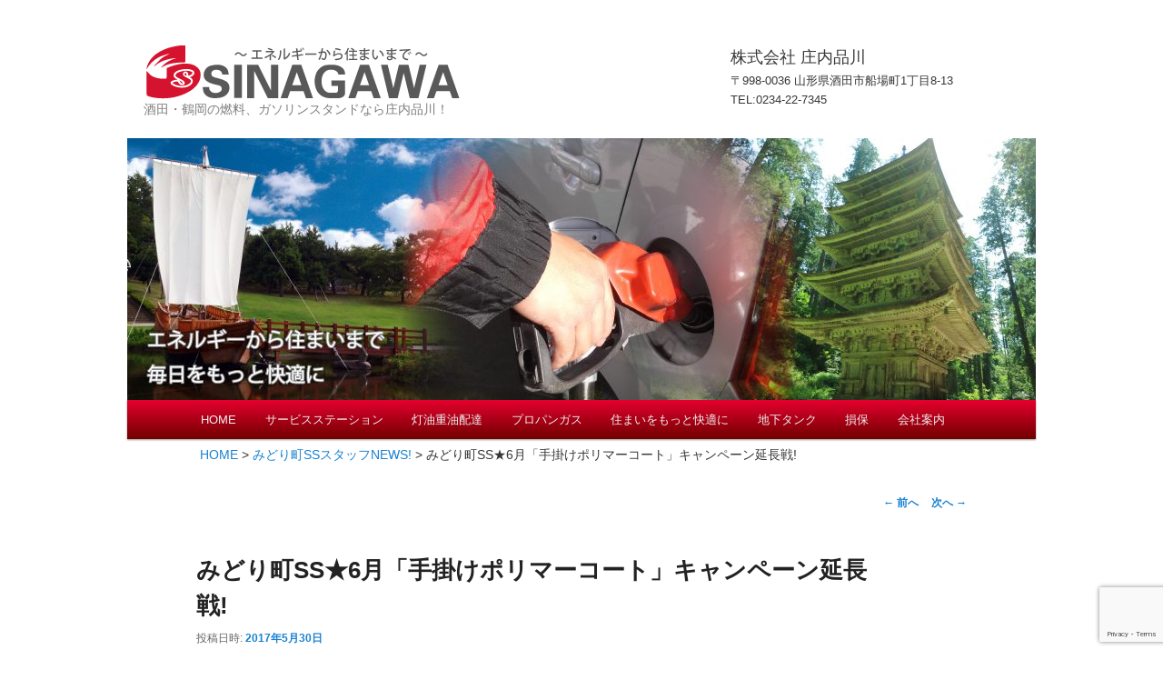

--- FILE ---
content_type: text/html; charset=UTF-8
request_url: http://s-sinagawa.jp/2017/05/30/%E3%81%BF%E3%81%A9%E3%82%8A%E7%94%BAss%E2%98%856%E6%9C%88%E3%80%8C%E6%89%8B%E6%8E%9B%E3%81%91%E3%83%9D%E3%83%AA%E3%83%9E%E3%83%BC%E3%82%B3%E3%83%BC%E3%83%88%E3%80%8D%E3%82%AD%E3%83%A3%E3%83%B3/
body_size: 14484
content:
<!DOCTYPE html>
<!--[if IE 6]>
<html id="ie6" lang="ja"
	prefix="og: https://ogp.me/ns#" >
<![endif]-->
<!--[if IE 7]>
<html id="ie7" lang="ja"
	prefix="og: https://ogp.me/ns#" >
<![endif]-->
<!--[if IE 8]>
<html id="ie8" lang="ja"
	prefix="og: https://ogp.me/ns#" >
<![endif]-->
<!--[if !(IE 6) & !(IE 7) & !(IE 8)]><!-->
<html lang="ja"
	prefix="og: https://ogp.me/ns#" >
<!--<![endif]-->
<head>
<meta charset="UTF-8" />
<meta name="viewport" content="width=device-width" />
<title>みどり町SS★6月「手掛けポリマーコート」キャンペーン延長戦!</title>
<link rel="profile" href="http://gmpg.org/xfn/11" />
<link rel="stylesheet" type="text/css" media="all" href="http://s-sinagawa.jp/wp-content/themes/twentyeleven/style.css" />
<link rel="pingback" href="http://s-sinagawa.jp/xmlrpc.php" />
<!--[if lt IE 9]>
<script src="http://s-sinagawa.jp/wp-content/themes/twentyeleven/js/html5.js" type="text/javascript"></script>
<![endif]-->

<!-- All in One SEO Pack 3.3.3 によって Michael Torbert の Semper Fi Web Design[477,522] -->
<meta name="description"  content="好評につき手掛けポリマーコートキャンペーン延長します!! 好評につき「手掛けポリマーコート」キャンペーンを1か月延長し、6月も行います!! ポリマーコートの下準備として欠かせない、水アカ取り（2,160円）と鉄粉除去（1,620円）を付けて料金据え置き！ ※１日１台の施工となりますのでご予約をお願い致します。" />

<script type="application/ld+json" class="aioseop-schema">{"@context":"https://schema.org","@graph":[{"@type":["Person","Organization"],"@id":"http://s-sinagawa.jp/#person","url":"http://s-sinagawa.jp/","name":"hasegawa@chiga.net","sameAs":[],"image":{"@type":"ImageObject","@id":"http://s-sinagawa.jp/#personlogo","url":"http://2.gravatar.com/avatar/e5368f8ee1f4f75e8af67baa8deec68f?s=96&d=mm&r=g","width":96,"height":96,"caption":"hasegawa@chiga.net"},"logo":{"@id":"http://s-sinagawa.jp/#personlogo"}},{"@type":"WebSite","@id":"http://s-sinagawa.jp/#website","url":"http://s-sinagawa.jp/","name":"\u5e84\u5185\u54c1\u5ddd","publisher":{"@id":"http://s-sinagawa.jp/#person"}},{"@type":"WebPage","@id":"http://s-sinagawa.jp/2017/05/30/%e3%81%bf%e3%81%a9%e3%82%8a%e7%94%bass%e2%98%856%e6%9c%88%e3%80%8c%e6%89%8b%e6%8e%9b%e3%81%91%e3%83%9d%e3%83%aa%e3%83%9e%e3%83%bc%e3%82%b3%e3%83%bc%e3%83%88%e3%80%8d%e3%82%ad%e3%83%a3%e3%83%b3/#webpage","url":"http://s-sinagawa.jp/2017/05/30/%e3%81%bf%e3%81%a9%e3%82%8a%e7%94%bass%e2%98%856%e6%9c%88%e3%80%8c%e6%89%8b%e6%8e%9b%e3%81%91%e3%83%9d%e3%83%aa%e3%83%9e%e3%83%bc%e3%82%b3%e3%83%bc%e3%83%88%e3%80%8d%e3%82%ad%e3%83%a3%e3%83%b3/","inLanguage":"ja","name":"\u307f\u3069\u308a\u753aSS\u26056\u6708\u300c\u624b\u639b\u3051\u30dd\u30ea\u30de\u30fc\u30b3\u30fc\u30c8\u300d\u30ad\u30e3\u30f3\u30da\u30fc\u30f3\u5ef6\u9577\u6226!","isPartOf":{"@id":"http://s-sinagawa.jp/#website"},"image":{"@type":"ImageObject","@id":"http://s-sinagawa.jp/2017/05/30/%e3%81%bf%e3%81%a9%e3%82%8a%e7%94%bass%e2%98%856%e6%9c%88%e3%80%8c%e6%89%8b%e6%8e%9b%e3%81%91%e3%83%9d%e3%83%aa%e3%83%9e%e3%83%bc%e3%82%b3%e3%83%bc%e3%83%88%e3%80%8d%e3%82%ad%e3%83%a3%e3%83%b3/#primaryimage","url":"http://s-sinagawa.jp/wp-content/uploads/2017/05/2017\u307f\u3069\u308a.jpg","width":350,"height":350},"primaryImageOfPage":{"@id":"http://s-sinagawa.jp/2017/05/30/%e3%81%bf%e3%81%a9%e3%82%8a%e7%94%bass%e2%98%856%e6%9c%88%e3%80%8c%e6%89%8b%e6%8e%9b%e3%81%91%e3%83%9d%e3%83%aa%e3%83%9e%e3%83%bc%e3%82%b3%e3%83%bc%e3%83%88%e3%80%8d%e3%82%ad%e3%83%a3%e3%83%b3/#primaryimage"},"datePublished":"2017-05-30T01:31:22+09:00","dateModified":"2017-05-30T07:04:10+09:00"},{"@type":"Article","@id":"http://s-sinagawa.jp/2017/05/30/%e3%81%bf%e3%81%a9%e3%82%8a%e7%94%bass%e2%98%856%e6%9c%88%e3%80%8c%e6%89%8b%e6%8e%9b%e3%81%91%e3%83%9d%e3%83%aa%e3%83%9e%e3%83%bc%e3%82%b3%e3%83%bc%e3%83%88%e3%80%8d%e3%82%ad%e3%83%a3%e3%83%b3/#article","isPartOf":{"@id":"http://s-sinagawa.jp/2017/05/30/%e3%81%bf%e3%81%a9%e3%82%8a%e7%94%bass%e2%98%856%e6%9c%88%e3%80%8c%e6%89%8b%e6%8e%9b%e3%81%91%e3%83%9d%e3%83%aa%e3%83%9e%e3%83%bc%e3%82%b3%e3%83%bc%e3%83%88%e3%80%8d%e3%82%ad%e3%83%a3%e3%83%b3/#webpage"},"author":{"@id":"http://s-sinagawa.jp/author/hasegawachiga-net/#author"},"headline":"\u307f\u3069\u308a\u753aSS\u26056\u6708\u300c\u624b\u639b\u3051\u30dd\u30ea\u30de\u30fc\u30b3\u30fc\u30c8\u300d\u30ad\u30e3\u30f3\u30da\u30fc\u30f3\u5ef6\u9577\u6226!","datePublished":"2017-05-30T01:31:22+09:00","dateModified":"2017-05-30T07:04:10+09:00","commentCount":0,"mainEntityOfPage":{"@id":"http://s-sinagawa.jp/2017/05/30/%e3%81%bf%e3%81%a9%e3%82%8a%e7%94%bass%e2%98%856%e6%9c%88%e3%80%8c%e6%89%8b%e6%8e%9b%e3%81%91%e3%83%9d%e3%83%aa%e3%83%9e%e3%83%bc%e3%82%b3%e3%83%bc%e3%83%88%e3%80%8d%e3%82%ad%e3%83%a3%e3%83%b3/#webpage"},"publisher":{"@id":"http://s-sinagawa.jp/#person"},"articleSection":"\u307f\u3069\u308a\u753aSS\u30b9\u30bf\u30c3\u30d5NEWS!","image":{"@type":"ImageObject","@id":"http://s-sinagawa.jp/2017/05/30/%e3%81%bf%e3%81%a9%e3%82%8a%e7%94%bass%e2%98%856%e6%9c%88%e3%80%8c%e6%89%8b%e6%8e%9b%e3%81%91%e3%83%9d%e3%83%aa%e3%83%9e%e3%83%bc%e3%82%b3%e3%83%bc%e3%83%88%e3%80%8d%e3%82%ad%e3%83%a3%e3%83%b3/#primaryimage","url":"http://s-sinagawa.jp/wp-content/uploads/2017/05/2017\u307f\u3069\u308a.jpg","width":350,"height":350}},{"@type":"Person","@id":"http://s-sinagawa.jp/author/hasegawachiga-net/#author","name":"hasegawa@chiga.net","sameAs":[],"image":{"@type":"ImageObject","@id":"http://s-sinagawa.jp/#personlogo","url":"http://2.gravatar.com/avatar/e5368f8ee1f4f75e8af67baa8deec68f?s=96&d=mm&r=g","width":96,"height":96,"caption":"hasegawa@chiga.net"}}]}</script>
<link rel="canonical" href="http://s-sinagawa.jp/2017/05/30/みどり町ss★6月「手掛けポリマーコート」キャン/" />
<meta property="og:type" content="article" />
<meta property="og:title" content="みどり町SS★6月「手掛けポリマーコート」キャンペーン延長戦!" />
<meta property="og:description" content="好評につき手掛けポリマーコートキャンペーン延長します!! 好評につき「手掛けポリマーコート」キャンペーンを1か月延長し、6月も行います!! ポリマーコートの下準備として欠かせない、水アカ取り（2,160円）と鉄粉除去（1,620円）を付けて料金据え置き！ ※１日１台の施工となりますのでご予約をお願い致します。" />
<meta property="og:url" content="http://s-sinagawa.jp/2017/05/30/みどり町ss★6月「手掛けポリマーコート」キャン/" />
<meta property="article:tag" content="みどり町ssスタッフnews!" />
<meta property="article:published_time" content="2017-05-30T01:31:22Z" />
<meta property="article:modified_time" content="2017-05-30T07:04:10Z" />
<meta name="twitter:card" content="summary_large_image" />
<meta name="twitter:title" content="みどり町SS★6月「手掛けポリマーコート」キャンペーン延長戦!" />
<meta name="twitter:description" content="好評につき手掛けポリマーコートキャンペーン延長します!! 好評につき「手掛けポリマーコート」キャンペーンを1か月延長し、6月も行います!! ポリマーコートの下準備として欠かせない、水アカ取り（2,160円）と鉄粉除去（1,620円）を付けて料金据え置き！ ※１日１台の施工となりますのでご予約をお願い致します。" />
			<script type="text/javascript" >
				window.ga=window.ga||function(){(ga.q=ga.q||[]).push(arguments)};ga.l=+new Date;
				ga('create', 'UA-85758768-1', 'auto');
				// Plugins
				
				ga('send', 'pageview');
			</script>
			<script async src="https://www.google-analytics.com/analytics.js"></script>
			<!-- All in One SEO Pack -->
<link rel='dns-prefetch' href='//static.addtoany.com' />
<link rel='dns-prefetch' href='//www.google.com' />
<link rel='dns-prefetch' href='//s.w.org' />
<link rel="alternate" type="application/rss+xml" title="庄内品川 &raquo; フィード" href="http://s-sinagawa.jp/feed/" />
		<script type="text/javascript">
			window._wpemojiSettings = {"baseUrl":"https:\/\/s.w.org\/images\/core\/emoji\/12.0.0-1\/72x72\/","ext":".png","svgUrl":"https:\/\/s.w.org\/images\/core\/emoji\/12.0.0-1\/svg\/","svgExt":".svg","source":{"concatemoji":"http:\/\/s-sinagawa.jp\/wp-includes\/js\/wp-emoji-release.min.js?ver=5.3.20"}};
			!function(e,a,t){var n,r,o,i=a.createElement("canvas"),p=i.getContext&&i.getContext("2d");function s(e,t){var a=String.fromCharCode;p.clearRect(0,0,i.width,i.height),p.fillText(a.apply(this,e),0,0);e=i.toDataURL();return p.clearRect(0,0,i.width,i.height),p.fillText(a.apply(this,t),0,0),e===i.toDataURL()}function c(e){var t=a.createElement("script");t.src=e,t.defer=t.type="text/javascript",a.getElementsByTagName("head")[0].appendChild(t)}for(o=Array("flag","emoji"),t.supports={everything:!0,everythingExceptFlag:!0},r=0;r<o.length;r++)t.supports[o[r]]=function(e){if(!p||!p.fillText)return!1;switch(p.textBaseline="top",p.font="600 32px Arial",e){case"flag":return s([127987,65039,8205,9895,65039],[127987,65039,8203,9895,65039])?!1:!s([55356,56826,55356,56819],[55356,56826,8203,55356,56819])&&!s([55356,57332,56128,56423,56128,56418,56128,56421,56128,56430,56128,56423,56128,56447],[55356,57332,8203,56128,56423,8203,56128,56418,8203,56128,56421,8203,56128,56430,8203,56128,56423,8203,56128,56447]);case"emoji":return!s([55357,56424,55356,57342,8205,55358,56605,8205,55357,56424,55356,57340],[55357,56424,55356,57342,8203,55358,56605,8203,55357,56424,55356,57340])}return!1}(o[r]),t.supports.everything=t.supports.everything&&t.supports[o[r]],"flag"!==o[r]&&(t.supports.everythingExceptFlag=t.supports.everythingExceptFlag&&t.supports[o[r]]);t.supports.everythingExceptFlag=t.supports.everythingExceptFlag&&!t.supports.flag,t.DOMReady=!1,t.readyCallback=function(){t.DOMReady=!0},t.supports.everything||(n=function(){t.readyCallback()},a.addEventListener?(a.addEventListener("DOMContentLoaded",n,!1),e.addEventListener("load",n,!1)):(e.attachEvent("onload",n),a.attachEvent("onreadystatechange",function(){"complete"===a.readyState&&t.readyCallback()})),(n=t.source||{}).concatemoji?c(n.concatemoji):n.wpemoji&&n.twemoji&&(c(n.twemoji),c(n.wpemoji)))}(window,document,window._wpemojiSettings);
		</script>
		<style type="text/css">
img.wp-smiley,
img.emoji {
	display: inline !important;
	border: none !important;
	box-shadow: none !important;
	height: 1em !important;
	width: 1em !important;
	margin: 0 .07em !important;
	vertical-align: -0.1em !important;
	background: none !important;
	padding: 0 !important;
}
</style>
	<link rel='stylesheet' id='moztheme2011-css'  href='http://s-sinagawa.jp/wp-content/plugins/twenty-eleven-theme-extensions/moztheme2011.css?ver=5.3.20' type='text/css' media='all' />
<link rel='stylesheet' id='wp-block-library-css'  href='http://s-sinagawa.jp/wp-includes/css/dist/block-library/style.min.css?ver=5.3.20' type='text/css' media='all' />
<link rel='stylesheet' id='contact-form-7-css'  href='http://s-sinagawa.jp/wp-content/plugins/contact-form-7/includes/css/styles.css?ver=5.2' type='text/css' media='all' />
<link rel='stylesheet' id='sow-button-base-css'  href='http://s-sinagawa.jp/wp-content/plugins/so-widgets-bundle/widgets/button/css/style.css?ver=1.15.9' type='text/css' media='all' />
<link rel='stylesheet' id='sow-button-atom-9ec197db3dd1-css'  href='http://s-sinagawa.jp/wp-content/uploads/siteorigin-widgets/sow-button-atom-9ec197db3dd1.css?ver=5.3.20' type='text/css' media='all' />
<link rel='stylesheet' id='whats-new-style-css'  href='http://s-sinagawa.jp/wp-content/plugins/whats-new-genarator/whats-new.css?ver=2.0.2' type='text/css' media='all' />
<link rel='stylesheet' id='owl.carousel.style-css'  href='http://s-sinagawa.jp/wp-content/plugins/wp-posts-carousel/owl.carousel/assets/owl.carousel.css?ver=5.3.20' type='text/css' media='all' />
<link rel='stylesheet' id='tablepress-default-css'  href='http://s-sinagawa.jp/wp-content/tablepress-combined.min.css?ver=3' type='text/css' media='all' />
<link rel='stylesheet' id='fancybox-css'  href='http://s-sinagawa.jp/wp-content/plugins/easy-fancybox/css/jquery.fancybox.min.css?ver=1.3.24' type='text/css' media='screen' />
<link rel='stylesheet' id='addtoany-css'  href='http://s-sinagawa.jp/wp-content/plugins/add-to-any/addtoany.min.css?ver=1.16' type='text/css' media='all' />
<script type='text/javascript'>
window.a2a_config=window.a2a_config||{};a2a_config.callbacks=[];a2a_config.overlays=[];a2a_config.templates={};a2a_localize = {
	Share: "共有",
	Save: "ブックマーク",
	Subscribe: "購読",
	Email: "メール",
	Bookmark: "ブックマーク",
	ShowAll: "すべて表示する",
	ShowLess: "小さく表示する",
	FindServices: "サービスを探す",
	FindAnyServiceToAddTo: "追加するサービスを今すぐ探す",
	PoweredBy: "Powered by",
	ShareViaEmail: "メールでシェアする",
	SubscribeViaEmail: "メールで購読する",
	BookmarkInYourBrowser: "ブラウザにブックマーク",
	BookmarkInstructions: "このページをブックマークするには、 Ctrl+D または \u2318+D を押下。",
	AddToYourFavorites: "お気に入りに追加",
	SendFromWebOrProgram: "任意のメールアドレスまたはメールプログラムから送信",
	EmailProgram: "メールプログラム",
	More: "詳細&#8230;",
	ThanksForSharing: "共有ありがとうございます !",
	ThanksForFollowing: "フォローありがとうございます !"
};
</script>
<script type='text/javascript' async src='https://static.addtoany.com/menu/page.js'></script>
<script type='text/javascript' src='http://s-sinagawa.jp/wp-includes/js/jquery/jquery.js?ver=1.12.4-wp'></script>
<script type='text/javascript' src='http://s-sinagawa.jp/wp-includes/js/jquery/jquery-migrate.min.js?ver=1.4.1'></script>
<script type='text/javascript' async src='http://s-sinagawa.jp/wp-content/plugins/add-to-any/addtoany.min.js?ver=1.1'></script>
<script type='text/javascript' src='http://s-sinagawa.jp/wp-content/plugins/wp-posts-carousel/owl.carousel/owl.carousel.js?ver=2.0.0'></script>
<link rel='https://api.w.org/' href='http://s-sinagawa.jp/wp-json/' />
<link rel="EditURI" type="application/rsd+xml" title="RSD" href="http://s-sinagawa.jp/xmlrpc.php?rsd" />
<link rel="wlwmanifest" type="application/wlwmanifest+xml" href="http://s-sinagawa.jp/wp-includes/wlwmanifest.xml" /> 
<link rel='prev' title='みどり町SS★5月「手掛けポリマーコート」キャンペーン' href='http://s-sinagawa.jp/2017/04/27/%e3%81%bf%e3%81%a9%e3%82%8a%e7%94%bass%e2%98%855%e6%9c%88%e3%80%8c%e6%89%8b%e6%8e%9b%e3%81%91%e3%83%9d%e3%83%aa%e3%83%9e%e3%83%bc%e3%82%b3%e3%83%bc%e3%83%88%e3%80%8d%e3%82%ad%e3%83%a3%e3%83%b3/' />
<link rel='next' title='高見台SS★6月3大キャンペーン' href='http://s-sinagawa.jp/2017/05/30/%e9%ab%98%e8%a6%8b%e5%8f%b0ss%e2%98%856%e6%9c%883%e5%a4%a7%e3%82%ad%e3%83%a3%e3%83%b3%e3%83%9a%e3%83%bc%e3%83%b3/' />
<meta name="generator" content="WordPress 5.3.20" />
<link rel='shortlink' href='http://s-sinagawa.jp/?p=2181' />
<link rel="alternate" type="application/json+oembed" href="http://s-sinagawa.jp/wp-json/oembed/1.0/embed?url=http%3A%2F%2Fs-sinagawa.jp%2F2017%2F05%2F30%2F%25e3%2581%25bf%25e3%2581%25a9%25e3%2582%258a%25e7%2594%25bass%25e2%2598%25856%25e6%259c%2588%25e3%2580%258c%25e6%2589%258b%25e6%258e%259b%25e3%2581%2591%25e3%2583%259d%25e3%2583%25aa%25e3%2583%259e%25e3%2583%25bc%25e3%2582%25b3%25e3%2583%25bc%25e3%2583%2588%25e3%2580%258d%25e3%2582%25ad%25e3%2583%25a3%25e3%2583%25b3%2F" />
<link rel="alternate" type="text/xml+oembed" href="http://s-sinagawa.jp/wp-json/oembed/1.0/embed?url=http%3A%2F%2Fs-sinagawa.jp%2F2017%2F05%2F30%2F%25e3%2581%25bf%25e3%2581%25a9%25e3%2582%258a%25e7%2594%25bass%25e2%2598%25856%25e6%259c%2588%25e3%2580%258c%25e6%2589%258b%25e6%258e%259b%25e3%2581%2591%25e3%2583%259d%25e3%2583%25aa%25e3%2583%259e%25e3%2583%25bc%25e3%2582%25b3%25e3%2583%25bc%25e3%2583%2588%25e3%2580%258d%25e3%2582%25ad%25e3%2583%25a3%25e3%2583%25b3%2F&#038;format=xml" />
<script>var wp_posts_carousel_url="http://s-sinagawa.jp/wp-content/plugins/wp-posts-carousel/";</script>	<style type="text/css" id="twentyeleven-header-css">
			#site-title a,
		#site-description {
			color: #7f7f7f;
		}
		</style>
	<style type="text/css" id="custom-background-css">
body.custom-background { background-color: #ffffff; }
</style>
	<link rel="icon" href="http://s-sinagawa.jp/wp-content/uploads/2016/09/cropped-icon-32x32.png" sizes="32x32" />
<link rel="icon" href="http://s-sinagawa.jp/wp-content/uploads/2016/09/cropped-icon-192x192.png" sizes="192x192" />
<link rel="apple-touch-icon-precomposed" href="http://s-sinagawa.jp/wp-content/uploads/2016/09/cropped-icon-180x180.png" />
<meta name="msapplication-TileImage" content="http://s-sinagawa.jp/wp-content/uploads/2016/09/cropped-icon-270x270.png" />
<style>button#responsive-menu-button,
#responsive-menu-container {
    display: none;
    -webkit-text-size-adjust: 100%;
}

@media screen and (max-width: 800px) {

    #responsive-menu-container {
        display: block;
        position: fixed;
        top: 0;
        bottom: 0;
        z-index: 99998;
        padding-bottom: 5px;
        margin-bottom: -5px;
        outline: 1px solid transparent;
        overflow-y: auto;
        overflow-x: hidden;
    }

    #responsive-menu-container .responsive-menu-search-box {
        width: 100%;
        padding: 0 2%;
        border-radius: 2px;
        height: 50px;
        -webkit-appearance: none;
    }

    #responsive-menu-container.push-left,
    #responsive-menu-container.slide-left {
        transform: translateX(-100%);
        -ms-transform: translateX(-100%);
        -webkit-transform: translateX(-100%);
        -moz-transform: translateX(-100%);
    }

    .responsive-menu-open #responsive-menu-container.push-left,
    .responsive-menu-open #responsive-menu-container.slide-left {
        transform: translateX(0);
        -ms-transform: translateX(0);
        -webkit-transform: translateX(0);
        -moz-transform: translateX(0);
    }

    #responsive-menu-container.push-top,
    #responsive-menu-container.slide-top {
        transform: translateY(-100%);
        -ms-transform: translateY(-100%);
        -webkit-transform: translateY(-100%);
        -moz-transform: translateY(-100%);
    }

    .responsive-menu-open #responsive-menu-container.push-top,
    .responsive-menu-open #responsive-menu-container.slide-top {
        transform: translateY(0);
        -ms-transform: translateY(0);
        -webkit-transform: translateY(0);
        -moz-transform: translateY(0);
    }

    #responsive-menu-container.push-right,
    #responsive-menu-container.slide-right {
        transform: translateX(100%);
        -ms-transform: translateX(100%);
        -webkit-transform: translateX(100%);
        -moz-transform: translateX(100%);
    }

    .responsive-menu-open #responsive-menu-container.push-right,
    .responsive-menu-open #responsive-menu-container.slide-right {
        transform: translateX(0);
        -ms-transform: translateX(0);
        -webkit-transform: translateX(0);
        -moz-transform: translateX(0);
    }

    #responsive-menu-container.push-bottom,
    #responsive-menu-container.slide-bottom {
        transform: translateY(100%);
        -ms-transform: translateY(100%);
        -webkit-transform: translateY(100%);
        -moz-transform: translateY(100%);
    }

    .responsive-menu-open #responsive-menu-container.push-bottom,
    .responsive-menu-open #responsive-menu-container.slide-bottom {
        transform: translateY(0);
        -ms-transform: translateY(0);
        -webkit-transform: translateY(0);
        -moz-transform: translateY(0);
    }

    #responsive-menu-container,
    #responsive-menu-container:before,
    #responsive-menu-container:after,
    #responsive-menu-container *,
    #responsive-menu-container *:before,
    #responsive-menu-container *:after {
         box-sizing: border-box;
         margin: 0;
         padding: 0;
    }

    #responsive-menu-container #responsive-menu-search-box,
    #responsive-menu-container #responsive-menu-additional-content,
    #responsive-menu-container #responsive-menu-title {
        padding: 25px 5%;
    }

    #responsive-menu-container #responsive-menu,
    #responsive-menu-container #responsive-menu ul {
        width: 100%;
    }
    #responsive-menu-container #responsive-menu ul.responsive-menu-submenu {
        display: none;
    }

    #responsive-menu-container #responsive-menu ul.responsive-menu-submenu.responsive-menu-submenu-open {
         display: block;
    }

    #responsive-menu-container #responsive-menu ul.responsive-menu-submenu-depth-1 a.responsive-menu-item-link {
        padding-left: 10%;
    }

    #responsive-menu-container #responsive-menu ul.responsive-menu-submenu-depth-2 a.responsive-menu-item-link {
        padding-left: 15%;
    }

    #responsive-menu-container #responsive-menu ul.responsive-menu-submenu-depth-3 a.responsive-menu-item-link {
        padding-left: 20%;
    }

    #responsive-menu-container #responsive-menu ul.responsive-menu-submenu-depth-4 a.responsive-menu-item-link {
        padding-left: 25%;
    }

    #responsive-menu-container #responsive-menu ul.responsive-menu-submenu-depth-5 a.responsive-menu-item-link {
        padding-left: 30%;
    }

    #responsive-menu-container li.responsive-menu-item {
        width: 100%;
        list-style: none;
    }

    #responsive-menu-container li.responsive-menu-item a {
        width: 100%;
        display: block;
        text-decoration: none;
        padding: 0 5%;
        position: relative;
    }

    #responsive-menu-container li.responsive-menu-item a .fa {
        margin-right: 15px;
    }

    #responsive-menu-container li.responsive-menu-item a .responsive-menu-subarrow {
        position: absolute;
        top: 0;
        bottom: 0;
        text-align: center;
        overflow: hidden;
    }

    #responsive-menu-container li.responsive-menu-item a .responsive-menu-subarrow  .fa {
        margin-right: 0;
    }

    button#responsive-menu-button .responsive-menu-button-icon-inactive {
        display: none;
    }

    button#responsive-menu-button {
        z-index: 99999;
        display: none;
        overflow: hidden;
        outline: none;
    }

    button#responsive-menu-button img {
        max-width: 100%;
    }

    .responsive-menu-label {
        display: inline-block;
        font-weight: 600;
        margin: 0 5px;
        vertical-align: middle;
    }

    .responsive-menu-label .responsive-menu-button-text-open {
        display: none;
    }

    .responsive-menu-accessible {
        display: inline-block;
    }

    .responsive-menu-accessible .responsive-menu-box {
        display: inline-block;
        vertical-align: middle;
    }

    .responsive-menu-label.responsive-menu-label-top,
    .responsive-menu-label.responsive-menu-label-bottom
    {
        display: block;
        margin: 0 auto;
    }

    button#responsive-menu-button {
        padding: 0 0;
        display: inline-block;
        cursor: pointer;
        transition-property: opacity, filter;
        transition-duration: 0.15s;
        transition-timing-function: linear;
        font: inherit;
        color: inherit;
        text-transform: none;
        background-color: transparent;
        border: 0;
        margin: 0;
        overflow: visible;
    }

    .responsive-menu-box {
        width: 25px;
        height: 19px;
        display: inline-block;
        position: relative;
    }

    .responsive-menu-inner {
        display: block;
        top: 50%;
        margin-top: -1.5px;
    }

    .responsive-menu-inner,
    .responsive-menu-inner::before,
    .responsive-menu-inner::after {
         width: 25px;
         height: 3px;
         background-color: #ffffff;
         border-radius: 4px;
         position: absolute;
         transition-property: transform;
         transition-duration: 0.15s;
         transition-timing-function: ease;
    }

    .responsive-menu-open .responsive-menu-inner,
    .responsive-menu-open .responsive-menu-inner::before,
    .responsive-menu-open .responsive-menu-inner::after {
        background-color: #ffffff;
    }

    button#responsive-menu-button:hover .responsive-menu-inner,
    button#responsive-menu-button:hover .responsive-menu-inner::before,
    button#responsive-menu-button:hover .responsive-menu-inner::after,
    button#responsive-menu-button:hover .responsive-menu-open .responsive-menu-inner,
    button#responsive-menu-button:hover .responsive-menu-open .responsive-menu-inner::before,
    button#responsive-menu-button:hover .responsive-menu-open .responsive-menu-inner::after,
    button#responsive-menu-button:focus .responsive-menu-inner,
    button#responsive-menu-button:focus .responsive-menu-inner::before,
    button#responsive-menu-button:focus .responsive-menu-inner::after,
    button#responsive-menu-button:focus .responsive-menu-open .responsive-menu-inner,
    button#responsive-menu-button:focus .responsive-menu-open .responsive-menu-inner::before,
    button#responsive-menu-button:focus .responsive-menu-open .responsive-menu-inner::after {
        background-color: #ffffff;
    }

    .responsive-menu-inner::before,
    .responsive-menu-inner::after {
         content: "";
         display: block;
    }

    .responsive-menu-inner::before {
         top: -8px;
    }

    .responsive-menu-inner::after {
         bottom: -8px;
    }

            .responsive-menu-boring .responsive-menu-inner,
.responsive-menu-boring .responsive-menu-inner::before,
.responsive-menu-boring .responsive-menu-inner::after {
    transition-property: none;
}

.responsive-menu-boring.is-active .responsive-menu-inner {
    transform: rotate(45deg);
}

.responsive-menu-boring.is-active .responsive-menu-inner::before {
    top: 0;
    opacity: 0;
}

.responsive-menu-boring.is-active .responsive-menu-inner::after {
    bottom: 0;
    transform: rotate(-90deg);
}    
    button#responsive-menu-button {
        width: 55px;
        height: 55px;
        position: fixed;
        top: 0px;
        right: 0%;
                    background: #000000
            }

            .responsive-menu-open button#responsive-menu-button {
            background: #000000
        }
    
            .responsive-menu-open button#responsive-menu-button:hover,
        .responsive-menu-open button#responsive-menu-button:focus,
        button#responsive-menu-button:hover,
        button#responsive-menu-button:focus {
            background: #000000
        }
    
    button#responsive-menu-button .responsive-menu-box {
        color: #ffffff;
    }

    .responsive-menu-open button#responsive-menu-button .responsive-menu-box {
        color: #ffffff;
    }

    .responsive-menu-label {
        color: #ffffff;
        font-size: 14px;
        line-height: 13px;
            }

    button#responsive-menu-button {
        display: inline-block;
        transition: transform 0.5s, background-color 0.5s;
    }

    
    
    #responsive-menu-container {
        width: 75%;
        left: 0;
        transition: transform 0.5s;
        text-align: left;
                                            background: #212121;
            }

    #responsive-menu-container #responsive-menu-wrapper {
        background: #212121;
    }

    #responsive-menu-container #responsive-menu-additional-content {
        color: #ffffff;
    }

    #responsive-menu-container .responsive-menu-search-box {
        background: #ffffff;
        border: 2px solid #dadada;
        color: #333333;
    }

    #responsive-menu-container .responsive-menu-search-box:-ms-input-placeholder {
        color: #c7c7cd;
    }

    #responsive-menu-container .responsive-menu-search-box::-webkit-input-placeholder {
        color: #c7c7cd;
    }

    #responsive-menu-container .responsive-menu-search-box:-moz-placeholder {
        color: #c7c7cd;
        opacity: 1;
    }

    #responsive-menu-container .responsive-menu-search-box::-moz-placeholder {
        color: #c7c7cd;
        opacity: 1;
    }

    #responsive-menu-container .responsive-menu-item-link,
    #responsive-menu-container #responsive-menu-title,
    #responsive-menu-container .responsive-menu-subarrow {
        transition: background-color 0.5s, border-color 0.5s, color 0.5s;
    }

    #responsive-menu-container #responsive-menu-title {
        background-color: #212121;
        color: #ffffff;
        font-size: 13px;
        text-align: left;
    }

    #responsive-menu-container #responsive-menu-title a {
        color: #ffffff;
        font-size: 13px;
        text-decoration: none;
    }

    #responsive-menu-container #responsive-menu-title a:hover {
        color: #ffffff;
    }

    #responsive-menu-container #responsive-menu-title:hover {
        background-color: #212121;
        color: #ffffff;
    }

    #responsive-menu-container #responsive-menu-title:hover a {
        color: #ffffff;
    }

    #responsive-menu-container #responsive-menu-title #responsive-menu-title-image {
        display: inline-block;
        vertical-align: middle;
        max-width: 100%;
        margin-bottom: 15px;
    }

    #responsive-menu-container #responsive-menu-title #responsive-menu-title-image img {
                        max-width: 100%;
    }

    #responsive-menu-container #responsive-menu > li.responsive-menu-item:first-child > a {
        border-top: 1px solid #212121;
    }

    #responsive-menu-container #responsive-menu li.responsive-menu-item .responsive-menu-item-link {
        font-size: 13px;
    }

    #responsive-menu-container #responsive-menu li.responsive-menu-item a {
        line-height: 40px;
        border-bottom: 1px solid #212121;
        color: #ffffff;
        background-color: #212121;
                    height: 40px;
            }

    #responsive-menu-container #responsive-menu li.responsive-menu-item a:hover {
        color: #ffffff;
        background-color: #3f3f3f;
        border-color: #212121;
    }

    #responsive-menu-container #responsive-menu li.responsive-menu-item a:hover .responsive-menu-subarrow {
        color: #ffffff;
        border-color: #3f3f3f;
        background-color: #3f3f3f;
    }

    #responsive-menu-container #responsive-menu li.responsive-menu-item a:hover .responsive-menu-subarrow.responsive-menu-subarrow-active {
        color: #ffffff;
        border-color: #3f3f3f;
        background-color: #3f3f3f;
    }

    #responsive-menu-container #responsive-menu li.responsive-menu-item a .responsive-menu-subarrow {
        right: 0;
        height: 40px;
        line-height: 40px;
        width: 40px;
        color: #ffffff;
        border-left: 1px solid #212121;
        background-color: #212121;
    }

    #responsive-menu-container #responsive-menu li.responsive-menu-item a .responsive-menu-subarrow.responsive-menu-subarrow-active {
        color: #ffffff;
        border-color: #212121;
        background-color: #212121;
    }

    #responsive-menu-container #responsive-menu li.responsive-menu-item a .responsive-menu-subarrow.responsive-menu-subarrow-active:hover {
        color: #ffffff;
        border-color: #3f3f3f;
        background-color: #3f3f3f;
    }

    #responsive-menu-container #responsive-menu li.responsive-menu-item a .responsive-menu-subarrow:hover {
        color: #ffffff;
        border-color: #3f3f3f;
        background-color: #3f3f3f;
    }

    #responsive-menu-container #responsive-menu li.responsive-menu-current-item > .responsive-menu-item-link {
        background-color: #212121;
        color: #ffffff;
        border-color: #212121;
    }

    #responsive-menu-container #responsive-menu li.responsive-menu-current-item > .responsive-menu-item-link:hover {
        background-color: #3f3f3f;
        color: #ffffff;
        border-color: #3f3f3f;
    }

            #responsive-menu-container #responsive-menu ul.responsive-menu-submenu li.responsive-menu-item .responsive-menu-item-link {
                        font-size: 13px;
        }

        #responsive-menu-container #responsive-menu ul.responsive-menu-submenu li.responsive-menu-item a {
                            height: 40px;
                        line-height: 40px;
            border-bottom: 1px solid #212121;
            color: #ffffff;
            background-color: #212121;
        }

        #responsive-menu-container #responsive-menu ul.responsive-menu-submenu li.responsive-menu-item a:hover {
            color: #ffffff;
            background-color: #3f3f3f;
            border-color: #212121;
        }

        #responsive-menu-container #responsive-menu ul.responsive-menu-submenu li.responsive-menu-item a:hover .responsive-menu-subarrow {
            color: #ffffff;
            border-color: #3f3f3f;
            background-color: #3f3f3f;
        }

        #responsive-menu-container #responsive-menu ul.responsive-menu-submenu li.responsive-menu-item a:hover .responsive-menu-subarrow.responsive-menu-subarrow-active {
            color: #ffffff;
            border-color: #3f3f3f;
            background-color: #3f3f3f;
        }

        #responsive-menu-container #responsive-menu ul.responsive-menu-submenu li.responsive-menu-item a .responsive-menu-subarrow {
            right: 0;
            height: 40px;
            line-height: 40px;
            width: 40px;
            color: #ffffff;
            border-left: 1px solid #212121;
            background-color: #212121;
        }

        #responsive-menu-container #responsive-menu ul.responsive-menu-submenu li.responsive-menu-item a .responsive-menu-subarrow.responsive-menu-subarrow-active {
            color: #ffffff;
            border-color: #212121;
            background-color: #212121;
        }

        #responsive-menu-container #responsive-menu ul.responsive-menu-submenu li.responsive-menu-item a .responsive-menu-subarrow.responsive-menu-subarrow-active:hover {
            color: #ffffff;
            border-color: #3f3f3f;
            background-color: #3f3f3f;
        }

        #responsive-menu-container #responsive-menu ul.responsive-menu-submenu li.responsive-menu-item a .responsive-menu-subarrow:hover {
            color: #ffffff;
            border-color: #3f3f3f;
            background-color: #3f3f3f;
        }

        #responsive-menu-container #responsive-menu ul.responsive-menu-submenu li.responsive-menu-current-item > .responsive-menu-item-link {
            background-color: #212121;
            color: #ffffff;
            border-color: #212121;
        }

        #responsive-menu-container #responsive-menu ul.responsive-menu-submenu li.responsive-menu-current-item > .responsive-menu-item-link:hover {
            background-color: #3f3f3f;
            color: #ffffff;
            border-color: #3f3f3f;
        }
    
    
    }</style><script>jQuery(document).ready(function($) {

    var ResponsiveMenu = {
        trigger: '#responsive-menu-button',
        animationSpeed: 500,
        breakpoint: 800,
        pushButton: 'off',
        animationType: 'slide',
        animationSide: 'left',
        pageWrapper: '',
        isOpen: false,
        triggerTypes: 'click',
        activeClass: 'is-active',
        container: '#responsive-menu-container',
        openClass: 'responsive-menu-open',
        accordion: 'off',
        activeArrow: '▲',
        inactiveArrow: '▼',
        wrapper: '#responsive-menu-wrapper',
        closeOnBodyClick: 'off',
        closeOnLinkClick: 'off',
        itemTriggerSubMenu: 'off',
        linkElement: '.responsive-menu-item-link',
        subMenuTransitionTime: 200,
        openMenu: function() {
            $(this.trigger).addClass(this.activeClass);
            $('html').addClass(this.openClass);
            $('.responsive-menu-button-icon-active').hide();
            $('.responsive-menu-button-icon-inactive').show();
            this.setButtonTextOpen();
            this.setWrapperTranslate();
            this.isOpen = true;
        },
        closeMenu: function() {
            $(this.trigger).removeClass(this.activeClass);
            $('html').removeClass(this.openClass);
            $('.responsive-menu-button-icon-inactive').hide();
            $('.responsive-menu-button-icon-active').show();
            this.setButtonText();
            this.clearWrapperTranslate();
            this.isOpen = false;
        },
        setButtonText: function() {
            if($('.responsive-menu-button-text-open').length > 0 && $('.responsive-menu-button-text').length > 0) {
                $('.responsive-menu-button-text-open').hide();
                $('.responsive-menu-button-text').show();
            }
        },
        setButtonTextOpen: function() {
            if($('.responsive-menu-button-text').length > 0 && $('.responsive-menu-button-text-open').length > 0) {
                $('.responsive-menu-button-text').hide();
                $('.responsive-menu-button-text-open').show();
            }
        },
        triggerMenu: function() {
            this.isOpen ? this.closeMenu() : this.openMenu();
        },
        triggerSubArrow: function(subarrow) {
            var sub_menu = $(subarrow).parent().siblings('.responsive-menu-submenu');
            var self = this;
            if(this.accordion == 'on') {
                /* Get Top Most Parent and the siblings */
                var top_siblings = sub_menu.parents('.responsive-menu-item-has-children').last().siblings('.responsive-menu-item-has-children');
                var first_siblings = sub_menu.parents('.responsive-menu-item-has-children').first().siblings('.responsive-menu-item-has-children');
                /* Close up just the top level parents to key the rest as it was */
                top_siblings.children('.responsive-menu-submenu').slideUp(self.subMenuTransitionTime, 'linear').removeClass('responsive-menu-submenu-open');
                /* Set each parent arrow to inactive */
                top_siblings.each(function() {
                    $(this).find('.responsive-menu-subarrow').first().html(self.inactiveArrow);
                    $(this).find('.responsive-menu-subarrow').first().removeClass('responsive-menu-subarrow-active');
                });
                /* Now Repeat for the current item siblings */
                first_siblings.children('.responsive-menu-submenu').slideUp(self.subMenuTransitionTime, 'linear').removeClass('responsive-menu-submenu-open');
                first_siblings.each(function() {
                    $(this).find('.responsive-menu-subarrow').first().html(self.inactiveArrow);
                    $(this).find('.responsive-menu-subarrow').first().removeClass('responsive-menu-subarrow-active');
                });
            }
            if(sub_menu.hasClass('responsive-menu-submenu-open')) {
                sub_menu.slideUp(self.subMenuTransitionTime, 'linear').removeClass('responsive-menu-submenu-open');
                $(subarrow).html(this.inactiveArrow);
                $(subarrow).removeClass('responsive-menu-subarrow-active');
            } else {
                sub_menu.slideDown(self.subMenuTransitionTime, 'linear').addClass('responsive-menu-submenu-open');
                $(subarrow).html(this.activeArrow);
                $(subarrow).addClass('responsive-menu-subarrow-active');
            }
        },
        menuHeight: function() {
            return $(this.container).height();
        },
        menuWidth: function() {
            return $(this.container).width();
        },
        wrapperHeight: function() {
            return $(this.wrapper).height();
        },
        setWrapperTranslate: function() {
            switch(this.animationSide) {
                case 'left':
                    translate = 'translateX(' + this.menuWidth() + 'px)'; break;
                case 'right':
                    translate = 'translateX(-' + this.menuWidth() + 'px)'; break;
                case 'top':
                    translate = 'translateY(' + this.wrapperHeight() + 'px)'; break;
                case 'bottom':
                    translate = 'translateY(-' + this.menuHeight() + 'px)'; break;
            }
            if(this.animationType == 'push') {
                $(this.pageWrapper).css({'transform':translate});
                $('html, body').css('overflow-x', 'hidden');
            }
            if(this.pushButton == 'on') {
                $('#responsive-menu-button').css({'transform':translate});
            }
        },
        clearWrapperTranslate: function() {
            var self = this;
            if(this.animationType == 'push') {
                $(this.pageWrapper).css({'transform':''});
                setTimeout(function() {
                    $('html, body').css('overflow-x', '');
                }, self.animationSpeed);
            }
            if(this.pushButton == 'on') {
                $('#responsive-menu-button').css({'transform':''});
            }
        },
        init: function() {
            var self = this;
            $(this.trigger).on(this.triggerTypes, function(e){
                e.stopPropagation();
                self.triggerMenu();
            });
            $(this.trigger).mouseup(function(){
                $(self.trigger).blur();
            });
            $('.responsive-menu-subarrow').on('click', function(e) {
                e.preventDefault();
                e.stopPropagation();
                self.triggerSubArrow(this);
            });
            $(window).resize(function() {
                if($(window).width() > self.breakpoint) {
                    if(self.isOpen){
                        self.closeMenu();
                    }
                } else {
                    if($('.responsive-menu-open').length>0){
                        self.setWrapperTranslate();
                    }
                }
            });
            if(this.closeOnLinkClick == 'on') {
                $(this.linkElement).on('click', function(e) {
                    e.preventDefault();
                    /* Fix for when close menu on parent clicks is on */
                    if(self.itemTriggerSubMenu == 'on' && $(this).is('.responsive-menu-item-has-children > ' + self.linkElement)) {
                        return;
                    }
                    old_href = $(this).attr('href');
                    old_target = typeof $(this).attr('target') == 'undefined' ? '_self' : $(this).attr('target');
                    if(self.isOpen) {
                        if($(e.target).closest('.responsive-menu-subarrow').length) {
                            return;
                        }
                        self.closeMenu();
                        setTimeout(function() {
                            window.open(old_href, old_target);
                        }, self.animationSpeed);
                    }
                });
            }
            if(this.closeOnBodyClick == 'on') {
                $(document).on('click', 'body', function(e) {
                    if(self.isOpen) {
                        if($(e.target).closest('#responsive-menu-container').length || $(e.target).closest('#responsive-menu-button').length) {
                            return;
                        }
                    }
                    self.closeMenu();
                });
            }
            if(this.itemTriggerSubMenu == 'on') {
                $('.responsive-menu-item-has-children > ' + this.linkElement).on('click', function(e) {
                    e.preventDefault();
                    self.triggerSubArrow($(this).children('.responsive-menu-subarrow').first());
                });
            }
        }
    };
    ResponsiveMenu.init();
});</script></head>

<body class="post-template-default single single-post postid-2181 single-format-standard custom-background single-author one-column content responsive-menu-slide-left moz-sidebar-adjust">
<div id="page" class="hfeed">
	<header id="branding" role="banner">
			<hgroup>
				<h1 id="site-title"><span><a href="http://s-sinagawa.jp/" rel="home">庄内品川</a></span></h1>
				<h2 id="site-description">酒田・鶴岡の燃料、ガソリンスタンドなら庄内品川！</h2>
			</hgroup>
			<address>
				<div class="corpname">株式会社 庄内品川</div>
				<div class="address">〒998-0036 山形県酒田市船場町1丁目8-13</div>
				<div class="tel">TEL:0234-22-7345</div>
			</address>

						<a href="http://s-sinagawa.jp/">
									<img src="http://s-sinagawa.jp/wp-content/uploads/2016/10/cropped-ヘッダーpict.jpg" width="1000" height="288" alt="庄内品川" />
							</a>
			
							
			
			<nav id="access" role="navigation">
				<h3 class="assistive-text">メインメニュー</h3>
								<div class="skip-link"><a class="assistive-text" href="#content">メインコンテンツへ移動</a></div>
												<div class="menu-menu-container"><ul id="menu-menu" class="menu"><li id="menu-item-203" class="menu-item menu-item-type-post_type menu-item-object-page menu-item-home menu-item-203"><a href="http://s-sinagawa.jp/">HOME</a></li>
<li id="menu-item-390" class="menu-item menu-item-type-post_type menu-item-object-page menu-item-has-children menu-item-390"><a href="http://s-sinagawa.jp/%e3%82%b5%e3%83%bc%e3%83%93%e3%82%b9%e3%82%b9%e3%83%86%e3%83%bc%e3%82%b7%e3%83%a7%e3%83%b3/">サービスステーション</a>
<ul class="sub-menu">
	<li id="menu-item-577" class="menu-item menu-item-type-post_type menu-item-object-page menu-item-577"><a href="http://s-sinagawa.jp/%e3%82%b5%e3%83%bc%e3%83%93%e3%82%b9%e3%82%b9%e3%83%86%e3%83%bc%e3%82%b7%e3%83%a7%e3%83%b3/%e9%ab%98%e8%a6%8b%e5%8f%b0%e7%b5%a6%e6%b2%b9%e6%89%80/">高見台給油所</a></li>
	<li id="menu-item-576" class="menu-item menu-item-type-post_type menu-item-object-page menu-item-576"><a href="http://s-sinagawa.jp/%e3%82%b5%e3%83%bc%e3%83%93%e3%82%b9%e3%82%b9%e3%83%86%e3%83%bc%e3%82%b7%e3%83%a7%e3%83%b3/%e3%81%bf%e3%81%a9%e3%82%8a%e7%94%ba%e7%b5%a6%e6%b2%b9%e6%89%80/">みどり町給油所</a></li>
</ul>
</li>
<li id="menu-item-443" class="menu-item menu-item-type-post_type menu-item-object-page menu-item-443"><a href="http://s-sinagawa.jp/%e7%81%af%e6%b2%b9%e9%87%8d%e6%b2%b9%e9%85%8d%e9%81%94/">灯油重油配達</a></li>
<li id="menu-item-670" class="menu-item menu-item-type-post_type menu-item-object-page menu-item-has-children menu-item-670"><a href="http://s-sinagawa.jp/%e3%83%97%e3%83%ad%e3%83%91%e3%83%b3%e3%82%ac%e3%82%b9/">プロパンガス</a>
<ul class="sub-menu">
	<li id="menu-item-728" class="menu-item menu-item-type-post_type menu-item-object-page menu-item-728"><a href="http://s-sinagawa.jp/%e3%83%97%e3%83%ad%e3%83%91%e3%83%b3%e3%82%ac%e3%82%b9/%e3%83%97%e3%83%ad%e3%83%91%e3%83%b3%e3%82%ac%e3%82%b9%e3%81%94%e5%88%a9%e7%94%a8%e5%81%9c%e6%ad%a2%e3%81%ae%e3%81%8a%e6%89%8b%e7%b6%9a%e3%81%8d/">プロパンガスご利用中止のお手続き</a></li>
	<li id="menu-item-725" class="menu-item menu-item-type-post_type menu-item-object-page menu-item-725"><a href="http://s-sinagawa.jp/%e3%83%97%e3%83%ad%e3%83%91%e3%83%b3%e3%82%ac%e3%82%b9/%e3%81%8a%e6%94%af%e6%89%95%e6%96%b9%e6%b3%95%e3%81%ae%e3%81%94%e6%a1%88%e5%86%85/">お支払方法のご案内</a></li>
	<li id="menu-item-727" class="menu-item menu-item-type-post_type menu-item-object-page menu-item-727"><a href="http://s-sinagawa.jp/%e3%83%97%e3%83%ad%e3%83%91%e3%83%b3%e3%82%ac%e3%82%b9/%e3%80%8c%e3%82%ac%e3%82%b9%e3%81%8c%e4%bd%bf%e3%81%88%e3%81%aa%e3%81%84%e3%80%8d%e3%80%8c%e8%87%ad%e3%81%84%e3%81%8c%e3%81%99%e3%82%8b%e3%80%8d%e3%81%aa%e3%81%a9%e3%83%88%e3%83%a9%e3%83%96%e3%83%ab/">「ガスが使えない」「臭いがする」などトラブルの時は</a></li>
	<li id="menu-item-726" class="menu-item menu-item-type-post_type menu-item-object-page menu-item-726"><a href="http://s-sinagawa.jp/%e3%83%97%e3%83%ad%e3%83%91%e3%83%b3%e3%82%ac%e3%82%b9/%e3%82%ac%e3%82%b9%e3%83%a1%e3%83%bc%e3%82%bf%e3%83%bc%e5%ae%89%e5%85%a8%e8%a3%85%e7%bd%ae%e3%81%ab%e3%81%a4%e3%81%84%e3%81%a6/">ガスメーター安全装置について</a></li>
</ul>
</li>
<li id="menu-item-1279" class="menu-item menu-item-type-post_type menu-item-object-page menu-item-has-children menu-item-1279"><a href="http://s-sinagawa.jp/%e4%bd%8f%e3%81%be%e3%81%84%e3%82%92%e3%82%82%e3%81%a3%e3%81%a8%e5%bf%ab%e9%81%a9%e3%81%ab/">住まいをもっと快適に</a>
<ul class="sub-menu">
	<li id="menu-item-1286" class="menu-item menu-item-type-post_type menu-item-object-page menu-item-1286"><a href="http://s-sinagawa.jp/%e4%bd%8f%e3%81%be%e3%81%84%e3%82%92%e3%82%82%e3%81%a3%e3%81%a8%e5%bf%ab%e9%81%a9%e3%81%ab/%e7%b5%a6%e6%b9%af%e5%99%a8%e3%81%a7%e5%bf%ab%e9%81%a9%e3%81%ab/">給湯器で快適に</a></li>
	<li id="menu-item-1285" class="menu-item menu-item-type-post_type menu-item-object-page menu-item-1285"><a href="http://s-sinagawa.jp/%e4%bd%8f%e3%81%be%e3%81%84%e3%82%92%e3%82%82%e3%81%a3%e3%81%a8%e5%bf%ab%e9%81%a9%e3%81%ab/%e3%82%ad%e3%83%83%e3%83%81%e3%83%b3%e3%82%92%e5%bf%ab%e9%81%a9%e3%81%ab/">キッチンを快適に</a></li>
	<li id="menu-item-1284" class="menu-item menu-item-type-post_type menu-item-object-page menu-item-1284"><a href="http://s-sinagawa.jp/%e4%bd%8f%e3%81%be%e3%81%84%e3%82%92%e3%82%82%e3%81%a3%e3%81%a8%e5%bf%ab%e9%81%a9%e3%81%ab/%e3%81%8a%e9%a2%a8%e5%91%82%e3%82%92%e5%bf%ab%e9%81%a9%e3%81%ab/">お風呂を快適に</a></li>
	<li id="menu-item-1283" class="menu-item menu-item-type-post_type menu-item-object-page menu-item-1283"><a href="http://s-sinagawa.jp/%e4%bd%8f%e3%81%be%e3%81%84%e3%82%92%e3%82%82%e3%81%a3%e3%81%a8%e5%bf%ab%e9%81%a9%e3%81%ab/%e3%83%88%e3%82%a4%e3%83%ac%e3%82%92%e5%bf%ab%e9%81%a9%e3%81%ab/">トイレを快適に</a></li>
	<li id="menu-item-1282" class="menu-item menu-item-type-post_type menu-item-object-page menu-item-1282"><a href="http://s-sinagawa.jp/%e4%bd%8f%e3%81%be%e3%81%84%e3%82%92%e3%82%82%e3%81%a3%e3%81%a8%e5%bf%ab%e9%81%a9%e3%81%ab/%e6%b4%97%e9%9d%a2%e6%89%80%e3%82%92%e5%bf%ab%e9%81%a9%e3%81%ab/">洗面所を快適に</a></li>
	<li id="menu-item-1281" class="menu-item menu-item-type-post_type menu-item-object-page menu-item-1281"><a href="http://s-sinagawa.jp/%e4%bd%8f%e3%81%be%e3%81%84%e3%82%92%e3%82%82%e3%81%a3%e3%81%a8%e5%bf%ab%e9%81%a9%e3%81%ab/%e7%a9%ba%e8%aa%bf%e3%81%a7%e5%bf%ab%e9%81%a9%e3%81%ab/">空調で快適に</a></li>
	<li id="menu-item-1362" class="menu-item menu-item-type-post_type menu-item-object-page menu-item-1362"><a href="http://s-sinagawa.jp/%e4%bd%8f%e3%81%be%e3%81%84%e3%82%92%e3%82%82%e3%81%a3%e3%81%a8%e5%bf%ab%e9%81%a9%e3%81%ab/%e9%9b%bb%e6%b0%97%e3%82%92%e9%81%b8%e3%82%93%e3%81%a7%e5%bf%ab%e9%81%a9%e3%81%ab/">電気を選んで快適に</a></li>
	<li id="menu-item-1280" class="menu-item menu-item-type-post_type menu-item-object-page menu-item-1280"><a href="http://s-sinagawa.jp/%e4%bd%8f%e3%81%be%e3%81%84%e3%82%92%e3%82%82%e3%81%a3%e3%81%a8%e5%bf%ab%e9%81%a9%e3%81%ab/%e5%90%84%e7%a8%ae%e5%b7%a5%e4%ba%8b%e3%81%a7%e5%bf%ab%e9%81%a9%e3%81%ab/">各種工事で快適に</a></li>
</ul>
</li>
<li id="menu-item-1338" class="menu-item menu-item-type-post_type menu-item-object-page menu-item-1338"><a href="http://s-sinagawa.jp/%e5%9c%b0%e4%b8%8b%e3%82%bf%e3%83%b3%e3%82%af/">地下タンク</a></li>
<li id="menu-item-194" class="menu-item menu-item-type-post_type menu-item-object-page menu-item-194"><a href="http://s-sinagawa.jp/%e6%90%8d%e4%bf%9d/">損保</a></li>
<li id="menu-item-505" class="menu-item menu-item-type-post_type menu-item-object-page menu-item-has-children menu-item-505"><a href="http://s-sinagawa.jp/%e4%bc%9a%e7%a4%be%e6%a1%88%e5%86%85/">会社案内</a>
<ul class="sub-menu">
	<li id="menu-item-317" class="menu-item menu-item-type-post_type menu-item-object-page menu-item-317"><a href="http://s-sinagawa.jp/%e4%bc%9a%e7%a4%be%e6%a1%88%e5%86%85/%e7%a4%be%e9%95%b7%e3%83%a1%e3%83%83%e3%82%bb%e3%83%bc%e3%82%b8/">社長メッセージ</a></li>
	<li id="menu-item-316" class="menu-item menu-item-type-post_type menu-item-object-page menu-item-316"><a href="http://s-sinagawa.jp/%e4%bc%9a%e7%a4%be%e6%a1%88%e5%86%85/%e4%bc%9a%e7%a4%be%e6%a6%82%e8%a6%81/">会社概要</a></li>
	<li id="menu-item-315" class="menu-item menu-item-type-post_type menu-item-object-page menu-item-315"><a href="http://s-sinagawa.jp/%e4%bc%9a%e7%a4%be%e6%a1%88%e5%86%85/%e6%b2%bf%e9%9d%a9/">沿革</a></li>
	<li id="menu-item-314" class="menu-item menu-item-type-post_type menu-item-object-page menu-item-314"><a href="http://s-sinagawa.jp/%e4%bc%9a%e7%a4%be%e6%a1%88%e5%86%85/%e4%ba%8b%e6%a5%ad%e5%86%85%e5%ae%b9/">事業内容</a></li>
	<li id="menu-item-530" class="menu-item menu-item-type-post_type menu-item-object-page menu-item-530"><a href="http://s-sinagawa.jp/%e4%bc%9a%e7%a4%be%e6%a1%88%e5%86%85/%e6%8b%a0%e7%82%b9%e3%83%bb%e9%96%a2%e9%80%a3%e4%bc%9a%e7%a4%be/">拠点・関連会社</a></li>
	<li id="menu-item-312" class="menu-item menu-item-type-post_type menu-item-object-page menu-item-312"><a href="http://s-sinagawa.jp/%e4%bc%9a%e7%a4%be%e6%a1%88%e5%86%85/%e5%80%8b%e4%ba%ba%e6%83%85%e5%a0%b1%e4%bf%9d%e8%ad%b7%e6%96%b9%e9%87%9d/">個人情報保護方針</a></li>
	<li id="menu-item-511" class="menu-item menu-item-type-post_type menu-item-object-page menu-item-511"><a href="http://s-sinagawa.jp/%e4%bc%9a%e7%a4%be%e6%a1%88%e5%86%85/%e3%81%8a%e5%95%8f%e5%90%88%e3%81%9b/">お問合せ</a></li>
</ul>
</li>
</ul></div>			</nav><!-- #access -->

<div class="breadcrumbs">
    <!-- Breadcrumb NavXT 6.3.0 -->
<span property="itemListElement" typeof="ListItem"><a property="item" typeof="WebPage" title="庄内品川へ移動" href="http://s-sinagawa.jp" class="home"><span property="name">HOME</span></a><meta property="position" content="1"></span> &gt; <span property="itemListElement" typeof="ListItem"><a property="item" typeof="WebPage" title="みどり町SSスタッフNEWS!のカテゴリーアーカイブへ移動" href="http://s-sinagawa.jp/category/%e3%81%bf%e3%81%a9%e3%82%8a%e7%94%bass%e3%82%b9%e3%82%bf%e3%83%83%e3%83%95news/" class="taxonomy category"><span property="name">みどり町SSスタッフNEWS!</span></a><meta property="position" content="2"></span> &gt; <span property="itemListElement" typeof="ListItem"><span property="name">みどり町SS★6月「手掛けポリマーコート」キャンペーン延長戦!</span><meta property="position" content="3"></span></div>
<script>
  (function(i,s,o,g,r,a,m){i['GoogleAnalyticsObject']=r;i[r]=i[r]||function(){
  (i[r].q=i[r].q||[]).push(arguments)},i[r].l=1*new Date();a=s.createElement(o),
  m=s.getElementsByTagName(o)[0];a.async=1;a.src=g;m.parentNode.insertBefore(a,m)
  })(window,document,'script','https://www.google-analytics.com/analytics.js','ga');

  ga('create', 'UA-85758768-1', 'auto');
  ga('send', 'pageview');

</script>
</header><!-- #branding -->


	<div id="main">

		<div id="primary">
			<div id="content" role="main">

				
					<nav id="nav-single">
						<h3 class="assistive-text">投稿ナビゲーション</h3>
						<span class="nav-previous"><a href="http://s-sinagawa.jp/2017/04/27/%e3%81%bf%e3%81%a9%e3%82%8a%e7%94%bass%e2%98%855%e6%9c%88%e3%80%8c%e6%89%8b%e6%8e%9b%e3%81%91%e3%83%9d%e3%83%aa%e3%83%9e%e3%83%bc%e3%82%b3%e3%83%bc%e3%83%88%e3%80%8d%e3%82%ad%e3%83%a3%e3%83%b3/" rel="prev"><span class="meta-nav">&larr;</span> 前へ</a></span>
						<span class="nav-next"><a href="http://s-sinagawa.jp/2017/05/30/%e9%ab%98%e8%a6%8b%e5%8f%b0ss%e2%98%856%e6%9c%883%e5%a4%a7%e3%82%ad%e3%83%a3%e3%83%b3%e3%83%9a%e3%83%bc%e3%83%b3/" rel="next">次へ <span class="meta-nav">&rarr;</span></a></span>
					</nav><!-- #nav-single -->

					
<article id="post-2181" class="post-2181 post type-post status-publish format-standard has-post-thumbnail hentry category-ssnews">
	<header class="entry-header">
		<h1 class="entry-title">みどり町SS★6月「手掛けポリマーコート」キャンペーン延長戦!</h1>

				<div class="entry-meta">
			<span class="sep">投稿日時: </span><a href="http://s-sinagawa.jp/2017/05/30/%e3%81%bf%e3%81%a9%e3%82%8a%e7%94%bass%e2%98%856%e6%9c%88%e3%80%8c%e6%89%8b%e6%8e%9b%e3%81%91%e3%83%9d%e3%83%aa%e3%83%9e%e3%83%bc%e3%82%b3%e3%83%bc%e3%83%88%e3%80%8d%e3%82%ad%e3%83%a3%e3%83%b3/" title="10:31 AM" rel="bookmark"><time class="entry-date" datetime="2017-05-30T10:31:22+09:00">2017年5月30日</time></a><span class="by-author"> <span class="sep"> 投稿者: </span> <span class="author vcard"><a class="url fn n" href="http://s-sinagawa.jp/author/hasegawachiga-net/" title="hasegawa@chiga.net の投稿をすべて表示" rel="author">hasegawa@chiga.net</a></span></span>		</div><!-- .entry-meta -->
			</header><!-- .entry-header -->

	<div class="entry-content">
		<p><span style="font-size: 14pt;"><strong>好評につき手掛けポリマーコートキャンペーン延長します!!</strong></span></p>
<p>好評につき「手掛けポリマーコート」キャンペーンを1か月延長し、6月も行います!!<br />
ポリマーコートの下準備として欠かせない、水アカ取り（2,160円）と鉄粉除去（1,620円）を付けて料金据え置き！<br />
※１日１台の施工となりますのでご予約をお願い致します。</p>
<p><img class="alignnone size-full wp-image-2071" src="http://s-sinagawa.jp/wp-content/uploads/2017/04/みどり1.jpg" alt="" width="500" height="220" srcset="http://s-sinagawa.jp/wp-content/uploads/2017/04/みどり1.jpg 500w, http://s-sinagawa.jp/wp-content/uploads/2017/04/みどり1-300x132.jpg 300w" sizes="(max-width: 500px) 100vw, 500px" /></p>
<div class="addtoany_share_save_container addtoany_content addtoany_content_bottom"><div class="a2a_kit a2a_kit_size_32 addtoany_list" data-a2a-url="http://s-sinagawa.jp/2017/05/30/%e3%81%bf%e3%81%a9%e3%82%8a%e7%94%bass%e2%98%856%e6%9c%88%e3%80%8c%e6%89%8b%e6%8e%9b%e3%81%91%e3%83%9d%e3%83%aa%e3%83%9e%e3%83%bc%e3%82%b3%e3%83%bc%e3%83%88%e3%80%8d%e3%82%ad%e3%83%a3%e3%83%b3/" data-a2a-title="みどり町SS★6月「手掛けポリマーコート」キャンペーン延長戦!"><a class="a2a_button_facebook" href="https://www.addtoany.com/add_to/facebook?linkurl=http%3A%2F%2Fs-sinagawa.jp%2F2017%2F05%2F30%2F%25e3%2581%25bf%25e3%2581%25a9%25e3%2582%258a%25e7%2594%25bass%25e2%2598%25856%25e6%259c%2588%25e3%2580%258c%25e6%2589%258b%25e6%258e%259b%25e3%2581%2591%25e3%2583%259d%25e3%2583%25aa%25e3%2583%259e%25e3%2583%25bc%25e3%2582%25b3%25e3%2583%25bc%25e3%2583%2588%25e3%2580%258d%25e3%2582%25ad%25e3%2583%25a3%25e3%2583%25b3%2F&amp;linkname=%E3%81%BF%E3%81%A9%E3%82%8A%E7%94%BASS%E2%98%856%E6%9C%88%E3%80%8C%E6%89%8B%E6%8E%9B%E3%81%91%E3%83%9D%E3%83%AA%E3%83%9E%E3%83%BC%E3%82%B3%E3%83%BC%E3%83%88%E3%80%8D%E3%82%AD%E3%83%A3%E3%83%B3%E3%83%9A%E3%83%BC%E3%83%B3%E5%BB%B6%E9%95%B7%E6%88%A6%21" title="Facebook" rel="nofollow noopener" target="_blank"></a><a class="a2a_button_line" href="https://www.addtoany.com/add_to/line?linkurl=http%3A%2F%2Fs-sinagawa.jp%2F2017%2F05%2F30%2F%25e3%2581%25bf%25e3%2581%25a9%25e3%2582%258a%25e7%2594%25bass%25e2%2598%25856%25e6%259c%2588%25e3%2580%258c%25e6%2589%258b%25e6%258e%259b%25e3%2581%2591%25e3%2583%259d%25e3%2583%25aa%25e3%2583%259e%25e3%2583%25bc%25e3%2582%25b3%25e3%2583%25bc%25e3%2583%2588%25e3%2580%258d%25e3%2582%25ad%25e3%2583%25a3%25e3%2583%25b3%2F&amp;linkname=%E3%81%BF%E3%81%A9%E3%82%8A%E7%94%BASS%E2%98%856%E6%9C%88%E3%80%8C%E6%89%8B%E6%8E%9B%E3%81%91%E3%83%9D%E3%83%AA%E3%83%9E%E3%83%BC%E3%82%B3%E3%83%BC%E3%83%88%E3%80%8D%E3%82%AD%E3%83%A3%E3%83%B3%E3%83%9A%E3%83%BC%E3%83%B3%E5%BB%B6%E9%95%B7%E6%88%A6%21" title="Line" rel="nofollow noopener" target="_blank"></a><a class="a2a_button_x" href="https://www.addtoany.com/add_to/x?linkurl=http%3A%2F%2Fs-sinagawa.jp%2F2017%2F05%2F30%2F%25e3%2581%25bf%25e3%2581%25a9%25e3%2582%258a%25e7%2594%25bass%25e2%2598%25856%25e6%259c%2588%25e3%2580%258c%25e6%2589%258b%25e6%258e%259b%25e3%2581%2591%25e3%2583%259d%25e3%2583%25aa%25e3%2583%259e%25e3%2583%25bc%25e3%2582%25b3%25e3%2583%25bc%25e3%2583%2588%25e3%2580%258d%25e3%2582%25ad%25e3%2583%25a3%25e3%2583%25b3%2F&amp;linkname=%E3%81%BF%E3%81%A9%E3%82%8A%E7%94%BASS%E2%98%856%E6%9C%88%E3%80%8C%E6%89%8B%E6%8E%9B%E3%81%91%E3%83%9D%E3%83%AA%E3%83%9E%E3%83%BC%E3%82%B3%E3%83%BC%E3%83%88%E3%80%8D%E3%82%AD%E3%83%A3%E3%83%B3%E3%83%9A%E3%83%BC%E3%83%B3%E5%BB%B6%E9%95%B7%E6%88%A6%21" title="X" rel="nofollow noopener" target="_blank"></a><a class="a2a_dd addtoany_share_save addtoany_share" href="https://www.addtoany.com/share"></a></div></div>			</div><!-- .entry-content -->

	<footer class="entry-meta">
		Category : <a href="http://s-sinagawa.jp/category/%e3%81%bf%e3%81%a9%e3%82%8a%e7%94%bass%e3%82%b9%e3%82%bf%e3%83%83%e3%83%95news/" rel="category tag">みどり町SSスタッフNEWS!</a> 		
			</footer><!-- .entry-meta -->
</article><!-- #post-2181 -->

					

				
			</div><!-- #content -->
		</div><!-- #primary -->


	</div><!-- #main -->

	<footer id="colophon" role="contentinfo">

			
<div id="supplementary" class="one">
	
		<div id="second" class="widget-area" role="complementary">
		<aside id="black-studio-tinymce-2" class="widget widget_black_studio_tinymce"><div class="textwidget"><p><a href="http://s-sinagawa.jp/%e3%82%b9%e3%82%bf%e3%83%83%e3%83%95%e5%8b%9f%e9%9b%86%e4%b8%ad%ef%bc%81/"><img src="http://s-sinagawa.jp/wp-content/uploads/2021/03/スタッフ.jpg" alt="" width="800" height="200" class="alignnone size-full wp-image-2806" /><br />
</a></p>
<p style="text-align: center;"><a href="http://s-sinagawa.jp/">ホーム</a>　|　<a href="http://s-sinagawa.jp/%e4%bc%9a%e7%a4%be%e6%a1%88%e5%86%85/">会社案内</a>　|　<a href="http://s-sinagawa.jp/%e4%bc%9a%e7%a4%be%e6%a1%88%e5%86%85/%e6%8b%a0%e7%82%b9%e3%83%bb%e9%96%a2%e9%80%a3%e4%bc%9a%e7%a4%be/">拠点・関連会社</a>　|　<a href="http://s-sinagawa.jp/%e4%bc%9a%e7%a4%be%e6%a1%88%e5%86%85/%e3%81%8a%e5%95%8f%e5%90%88%e3%81%9b/">お問合せ</a></p>
</div></aside>	</div><!-- #second .widget-area -->
	
	</div><!-- #supplementary -->
			<div id="site-generator">
				Copyright &copy; 2026庄内品川　ALL Rights Reserved.
			</div>
	</footer><!-- #colophon -->
</div><!-- #page -->

<button id="responsive-menu-button"
        class="responsive-menu-button responsive-menu-boring
         responsive-menu-accessible"
        type="button"
        aria-label="Menu">

    
    <span class="responsive-menu-box">
        <span class="responsive-menu-inner"></span>
    </span>

    </button><div id="responsive-menu-container" class="slide-left">
    <div id="responsive-menu-wrapper">
                                                                                    <ul id="responsive-menu" class=""><li id="responsive-menu-item-203" class=" menu-item menu-item-type-post_type menu-item-object-page menu-item-home responsive-menu-item"><a href="http://s-sinagawa.jp/" class="responsive-menu-item-link">HOME</a></li><li id="responsive-menu-item-390" class=" menu-item menu-item-type-post_type menu-item-object-page menu-item-has-children responsive-menu-item responsive-menu-item-has-children"><a href="http://s-sinagawa.jp/%e3%82%b5%e3%83%bc%e3%83%93%e3%82%b9%e3%82%b9%e3%83%86%e3%83%bc%e3%82%b7%e3%83%a7%e3%83%b3/" class="responsive-menu-item-link">サービスステーション<div class="responsive-menu-subarrow">▼</div></a><ul class='responsive-menu-submenu responsive-menu-submenu-depth-1'><li id="responsive-menu-item-577" class=" menu-item menu-item-type-post_type menu-item-object-page responsive-menu-item"><a href="http://s-sinagawa.jp/%e3%82%b5%e3%83%bc%e3%83%93%e3%82%b9%e3%82%b9%e3%83%86%e3%83%bc%e3%82%b7%e3%83%a7%e3%83%b3/%e9%ab%98%e8%a6%8b%e5%8f%b0%e7%b5%a6%e6%b2%b9%e6%89%80/" class="responsive-menu-item-link">高見台給油所</a></li><li id="responsive-menu-item-576" class=" menu-item menu-item-type-post_type menu-item-object-page responsive-menu-item"><a href="http://s-sinagawa.jp/%e3%82%b5%e3%83%bc%e3%83%93%e3%82%b9%e3%82%b9%e3%83%86%e3%83%bc%e3%82%b7%e3%83%a7%e3%83%b3/%e3%81%bf%e3%81%a9%e3%82%8a%e7%94%ba%e7%b5%a6%e6%b2%b9%e6%89%80/" class="responsive-menu-item-link">みどり町給油所</a></li></ul></li><li id="responsive-menu-item-443" class=" menu-item menu-item-type-post_type menu-item-object-page responsive-menu-item"><a href="http://s-sinagawa.jp/%e7%81%af%e6%b2%b9%e9%87%8d%e6%b2%b9%e9%85%8d%e9%81%94/" class="responsive-menu-item-link">灯油重油配達</a></li><li id="responsive-menu-item-670" class=" menu-item menu-item-type-post_type menu-item-object-page menu-item-has-children responsive-menu-item responsive-menu-item-has-children"><a href="http://s-sinagawa.jp/%e3%83%97%e3%83%ad%e3%83%91%e3%83%b3%e3%82%ac%e3%82%b9/" class="responsive-menu-item-link">プロパンガス<div class="responsive-menu-subarrow">▼</div></a><ul class='responsive-menu-submenu responsive-menu-submenu-depth-1'><li id="responsive-menu-item-728" class=" menu-item menu-item-type-post_type menu-item-object-page responsive-menu-item"><a href="http://s-sinagawa.jp/%e3%83%97%e3%83%ad%e3%83%91%e3%83%b3%e3%82%ac%e3%82%b9/%e3%83%97%e3%83%ad%e3%83%91%e3%83%b3%e3%82%ac%e3%82%b9%e3%81%94%e5%88%a9%e7%94%a8%e5%81%9c%e6%ad%a2%e3%81%ae%e3%81%8a%e6%89%8b%e7%b6%9a%e3%81%8d/" class="responsive-menu-item-link">プロパンガスご利用中止のお手続き</a></li><li id="responsive-menu-item-725" class=" menu-item menu-item-type-post_type menu-item-object-page responsive-menu-item"><a href="http://s-sinagawa.jp/%e3%83%97%e3%83%ad%e3%83%91%e3%83%b3%e3%82%ac%e3%82%b9/%e3%81%8a%e6%94%af%e6%89%95%e6%96%b9%e6%b3%95%e3%81%ae%e3%81%94%e6%a1%88%e5%86%85/" class="responsive-menu-item-link">お支払方法のご案内</a></li><li id="responsive-menu-item-727" class=" menu-item menu-item-type-post_type menu-item-object-page responsive-menu-item"><a href="http://s-sinagawa.jp/%e3%83%97%e3%83%ad%e3%83%91%e3%83%b3%e3%82%ac%e3%82%b9/%e3%80%8c%e3%82%ac%e3%82%b9%e3%81%8c%e4%bd%bf%e3%81%88%e3%81%aa%e3%81%84%e3%80%8d%e3%80%8c%e8%87%ad%e3%81%84%e3%81%8c%e3%81%99%e3%82%8b%e3%80%8d%e3%81%aa%e3%81%a9%e3%83%88%e3%83%a9%e3%83%96%e3%83%ab/" class="responsive-menu-item-link">「ガスが使えない」「臭いがする」などトラブルの時は</a></li><li id="responsive-menu-item-726" class=" menu-item menu-item-type-post_type menu-item-object-page responsive-menu-item"><a href="http://s-sinagawa.jp/%e3%83%97%e3%83%ad%e3%83%91%e3%83%b3%e3%82%ac%e3%82%b9/%e3%82%ac%e3%82%b9%e3%83%a1%e3%83%bc%e3%82%bf%e3%83%bc%e5%ae%89%e5%85%a8%e8%a3%85%e7%bd%ae%e3%81%ab%e3%81%a4%e3%81%84%e3%81%a6/" class="responsive-menu-item-link">ガスメーター安全装置について</a></li></ul></li><li id="responsive-menu-item-1279" class=" menu-item menu-item-type-post_type menu-item-object-page menu-item-has-children responsive-menu-item responsive-menu-item-has-children"><a href="http://s-sinagawa.jp/%e4%bd%8f%e3%81%be%e3%81%84%e3%82%92%e3%82%82%e3%81%a3%e3%81%a8%e5%bf%ab%e9%81%a9%e3%81%ab/" class="responsive-menu-item-link">住まいをもっと快適に<div class="responsive-menu-subarrow">▼</div></a><ul class='responsive-menu-submenu responsive-menu-submenu-depth-1'><li id="responsive-menu-item-1286" class=" menu-item menu-item-type-post_type menu-item-object-page responsive-menu-item"><a href="http://s-sinagawa.jp/%e4%bd%8f%e3%81%be%e3%81%84%e3%82%92%e3%82%82%e3%81%a3%e3%81%a8%e5%bf%ab%e9%81%a9%e3%81%ab/%e7%b5%a6%e6%b9%af%e5%99%a8%e3%81%a7%e5%bf%ab%e9%81%a9%e3%81%ab/" class="responsive-menu-item-link">給湯器で快適に</a></li><li id="responsive-menu-item-1285" class=" menu-item menu-item-type-post_type menu-item-object-page responsive-menu-item"><a href="http://s-sinagawa.jp/%e4%bd%8f%e3%81%be%e3%81%84%e3%82%92%e3%82%82%e3%81%a3%e3%81%a8%e5%bf%ab%e9%81%a9%e3%81%ab/%e3%82%ad%e3%83%83%e3%83%81%e3%83%b3%e3%82%92%e5%bf%ab%e9%81%a9%e3%81%ab/" class="responsive-menu-item-link">キッチンを快適に</a></li><li id="responsive-menu-item-1284" class=" menu-item menu-item-type-post_type menu-item-object-page responsive-menu-item"><a href="http://s-sinagawa.jp/%e4%bd%8f%e3%81%be%e3%81%84%e3%82%92%e3%82%82%e3%81%a3%e3%81%a8%e5%bf%ab%e9%81%a9%e3%81%ab/%e3%81%8a%e9%a2%a8%e5%91%82%e3%82%92%e5%bf%ab%e9%81%a9%e3%81%ab/" class="responsive-menu-item-link">お風呂を快適に</a></li><li id="responsive-menu-item-1283" class=" menu-item menu-item-type-post_type menu-item-object-page responsive-menu-item"><a href="http://s-sinagawa.jp/%e4%bd%8f%e3%81%be%e3%81%84%e3%82%92%e3%82%82%e3%81%a3%e3%81%a8%e5%bf%ab%e9%81%a9%e3%81%ab/%e3%83%88%e3%82%a4%e3%83%ac%e3%82%92%e5%bf%ab%e9%81%a9%e3%81%ab/" class="responsive-menu-item-link">トイレを快適に</a></li><li id="responsive-menu-item-1282" class=" menu-item menu-item-type-post_type menu-item-object-page responsive-menu-item"><a href="http://s-sinagawa.jp/%e4%bd%8f%e3%81%be%e3%81%84%e3%82%92%e3%82%82%e3%81%a3%e3%81%a8%e5%bf%ab%e9%81%a9%e3%81%ab/%e6%b4%97%e9%9d%a2%e6%89%80%e3%82%92%e5%bf%ab%e9%81%a9%e3%81%ab/" class="responsive-menu-item-link">洗面所を快適に</a></li><li id="responsive-menu-item-1281" class=" menu-item menu-item-type-post_type menu-item-object-page responsive-menu-item"><a href="http://s-sinagawa.jp/%e4%bd%8f%e3%81%be%e3%81%84%e3%82%92%e3%82%82%e3%81%a3%e3%81%a8%e5%bf%ab%e9%81%a9%e3%81%ab/%e7%a9%ba%e8%aa%bf%e3%81%a7%e5%bf%ab%e9%81%a9%e3%81%ab/" class="responsive-menu-item-link">空調で快適に</a></li><li id="responsive-menu-item-1362" class=" menu-item menu-item-type-post_type menu-item-object-page responsive-menu-item"><a href="http://s-sinagawa.jp/%e4%bd%8f%e3%81%be%e3%81%84%e3%82%92%e3%82%82%e3%81%a3%e3%81%a8%e5%bf%ab%e9%81%a9%e3%81%ab/%e9%9b%bb%e6%b0%97%e3%82%92%e9%81%b8%e3%82%93%e3%81%a7%e5%bf%ab%e9%81%a9%e3%81%ab/" class="responsive-menu-item-link">電気を選んで快適に</a></li><li id="responsive-menu-item-1280" class=" menu-item menu-item-type-post_type menu-item-object-page responsive-menu-item"><a href="http://s-sinagawa.jp/%e4%bd%8f%e3%81%be%e3%81%84%e3%82%92%e3%82%82%e3%81%a3%e3%81%a8%e5%bf%ab%e9%81%a9%e3%81%ab/%e5%90%84%e7%a8%ae%e5%b7%a5%e4%ba%8b%e3%81%a7%e5%bf%ab%e9%81%a9%e3%81%ab/" class="responsive-menu-item-link">各種工事で快適に</a></li></ul></li><li id="responsive-menu-item-1338" class=" menu-item menu-item-type-post_type menu-item-object-page responsive-menu-item"><a href="http://s-sinagawa.jp/%e5%9c%b0%e4%b8%8b%e3%82%bf%e3%83%b3%e3%82%af/" class="responsive-menu-item-link">地下タンク</a></li><li id="responsive-menu-item-194" class=" menu-item menu-item-type-post_type menu-item-object-page responsive-menu-item"><a href="http://s-sinagawa.jp/%e6%90%8d%e4%bf%9d/" class="responsive-menu-item-link">損保</a></li><li id="responsive-menu-item-505" class=" menu-item menu-item-type-post_type menu-item-object-page menu-item-has-children responsive-menu-item responsive-menu-item-has-children"><a href="http://s-sinagawa.jp/%e4%bc%9a%e7%a4%be%e6%a1%88%e5%86%85/" class="responsive-menu-item-link">会社案内<div class="responsive-menu-subarrow">▼</div></a><ul class='responsive-menu-submenu responsive-menu-submenu-depth-1'><li id="responsive-menu-item-317" class=" menu-item menu-item-type-post_type menu-item-object-page responsive-menu-item"><a href="http://s-sinagawa.jp/%e4%bc%9a%e7%a4%be%e6%a1%88%e5%86%85/%e7%a4%be%e9%95%b7%e3%83%a1%e3%83%83%e3%82%bb%e3%83%bc%e3%82%b8/" class="responsive-menu-item-link">社長メッセージ</a></li><li id="responsive-menu-item-316" class=" menu-item menu-item-type-post_type menu-item-object-page responsive-menu-item"><a href="http://s-sinagawa.jp/%e4%bc%9a%e7%a4%be%e6%a1%88%e5%86%85/%e4%bc%9a%e7%a4%be%e6%a6%82%e8%a6%81/" class="responsive-menu-item-link">会社概要</a></li><li id="responsive-menu-item-315" class=" menu-item menu-item-type-post_type menu-item-object-page responsive-menu-item"><a href="http://s-sinagawa.jp/%e4%bc%9a%e7%a4%be%e6%a1%88%e5%86%85/%e6%b2%bf%e9%9d%a9/" class="responsive-menu-item-link">沿革</a></li><li id="responsive-menu-item-314" class=" menu-item menu-item-type-post_type menu-item-object-page responsive-menu-item"><a href="http://s-sinagawa.jp/%e4%bc%9a%e7%a4%be%e6%a1%88%e5%86%85/%e4%ba%8b%e6%a5%ad%e5%86%85%e5%ae%b9/" class="responsive-menu-item-link">事業内容</a></li><li id="responsive-menu-item-530" class=" menu-item menu-item-type-post_type menu-item-object-page responsive-menu-item"><a href="http://s-sinagawa.jp/%e4%bc%9a%e7%a4%be%e6%a1%88%e5%86%85/%e6%8b%a0%e7%82%b9%e3%83%bb%e9%96%a2%e9%80%a3%e4%bc%9a%e7%a4%be/" class="responsive-menu-item-link">拠点・関連会社</a></li><li id="responsive-menu-item-312" class=" menu-item menu-item-type-post_type menu-item-object-page responsive-menu-item"><a href="http://s-sinagawa.jp/%e4%bc%9a%e7%a4%be%e6%a1%88%e5%86%85/%e5%80%8b%e4%ba%ba%e6%83%85%e5%a0%b1%e4%bf%9d%e8%ad%b7%e6%96%b9%e9%87%9d/" class="responsive-menu-item-link">個人情報保護方針</a></li><li id="responsive-menu-item-511" class=" menu-item menu-item-type-post_type menu-item-object-page responsive-menu-item"><a href="http://s-sinagawa.jp/%e4%bc%9a%e7%a4%be%e6%a1%88%e5%86%85/%e3%81%8a%e5%95%8f%e5%90%88%e3%81%9b/" class="responsive-menu-item-link">お問合せ</a></li></ul></li></ul>                                                                    <div id="responsive-menu-additional-content"></div>                        </div>
</div>
<script type='text/javascript'>
/* <![CDATA[ */
var wpcf7 = {"apiSettings":{"root":"http:\/\/s-sinagawa.jp\/wp-json\/contact-form-7\/v1","namespace":"contact-form-7\/v1"}};
/* ]]> */
</script>
<script type='text/javascript' src='http://s-sinagawa.jp/wp-content/plugins/contact-form-7/includes/js/scripts.js?ver=5.2'></script>
<script type='text/javascript' src='http://s-sinagawa.jp/wp-includes/js/jquery/ui/effect.min.js?ver=1.11.4'></script>
<script type='text/javascript' src='http://s-sinagawa.jp/wp-content/plugins/wp-posts-carousel/owl.carousel/jquery.mousewheel.min.js?ver=3.1.12'></script>
<script type='text/javascript' src='https://www.google.com/recaptcha/api.js?render=6Lfwo7oZAAAAAP0ETwd5H-rPndx-infN-Z6LrZzs&#038;ver=3.0'></script>
<script type='text/javascript'>
/* <![CDATA[ */
var wpcf7_recaptcha = {"sitekey":"6Lfwo7oZAAAAAP0ETwd5H-rPndx-infN-Z6LrZzs","actions":{"homepage":"homepage","contactform":"contactform"}};
/* ]]> */
</script>
<script type='text/javascript' src='http://s-sinagawa.jp/wp-content/plugins/contact-form-7/modules/recaptcha/script.js?ver=5.2'></script>
<script type='text/javascript' src='http://s-sinagawa.jp/wp-content/plugins/easy-fancybox/js/jquery.fancybox.min.js?ver=1.3.24'></script>
<script type='text/javascript'>
var fb_timeout, fb_opts={'overlayShow':true,'hideOnOverlayClick':true,'showCloseButton':true,'margin':20,'centerOnScroll':true,'enableEscapeButton':true,'autoScale':true };
if(typeof easy_fancybox_handler==='undefined'){
var easy_fancybox_handler=function(){
jQuery('.nofancybox,a.wp-block-file__button,a.pin-it-button,a[href*="pinterest.com/pin/create"],a[href*="facebook.com/share"],a[href*="twitter.com/share"]').addClass('nolightbox');
/* IMG */
var fb_IMG_select='a[href*=".jpg"]:not(.nolightbox,li.nolightbox>a),area[href*=".jpg"]:not(.nolightbox),a[href*=".jpeg"]:not(.nolightbox,li.nolightbox>a),area[href*=".jpeg"]:not(.nolightbox),a[href*=".png"]:not(.nolightbox,li.nolightbox>a),area[href*=".png"]:not(.nolightbox)';
jQuery(fb_IMG_select).addClass('fancybox image');
var fb_IMG_sections=jQuery('.gallery,.wp-block-gallery,.tiled-gallery,.wp-block-jetpack-tiled-gallery');
fb_IMG_sections.each(function(){jQuery(this).find(fb_IMG_select).attr('rel','gallery-'+fb_IMG_sections.index(this));});
jQuery('a.fancybox,area.fancybox,li.fancybox a').each(function(){jQuery(this).fancybox(jQuery.extend({},fb_opts,{'transitionIn':'elastic','easingIn':'easeOutBack','transitionOut':'elastic','easingOut':'easeInBack','opacity':false,'hideOnContentClick':false,'titleShow':false,'titlePosition':'over','titleFromAlt':true,'showNavArrows':true,'enableKeyboardNav':true,'cyclic':false}))});};
jQuery('a.fancybox-close').on('click',function(e){e.preventDefault();jQuery.fancybox.close()});
};
jQuery(easy_fancybox_handler);jQuery(document).on('post-load',easy_fancybox_handler);
</script>
<script type='text/javascript' src='http://s-sinagawa.jp/wp-includes/js/wp-embed.min.js?ver=5.3.20'></script>

</body>
</html>

--- FILE ---
content_type: text/html; charset=utf-8
request_url: https://www.google.com/recaptcha/api2/anchor?ar=1&k=6Lfwo7oZAAAAAP0ETwd5H-rPndx-infN-Z6LrZzs&co=aHR0cDovL3Mtc2luYWdhd2EuanA6ODA.&hl=en&v=PoyoqOPhxBO7pBk68S4YbpHZ&size=invisible&anchor-ms=20000&execute-ms=30000&cb=cff1i27ojkxn
body_size: 48665
content:
<!DOCTYPE HTML><html dir="ltr" lang="en"><head><meta http-equiv="Content-Type" content="text/html; charset=UTF-8">
<meta http-equiv="X-UA-Compatible" content="IE=edge">
<title>reCAPTCHA</title>
<style type="text/css">
/* cyrillic-ext */
@font-face {
  font-family: 'Roboto';
  font-style: normal;
  font-weight: 400;
  font-stretch: 100%;
  src: url(//fonts.gstatic.com/s/roboto/v48/KFO7CnqEu92Fr1ME7kSn66aGLdTylUAMa3GUBHMdazTgWw.woff2) format('woff2');
  unicode-range: U+0460-052F, U+1C80-1C8A, U+20B4, U+2DE0-2DFF, U+A640-A69F, U+FE2E-FE2F;
}
/* cyrillic */
@font-face {
  font-family: 'Roboto';
  font-style: normal;
  font-weight: 400;
  font-stretch: 100%;
  src: url(//fonts.gstatic.com/s/roboto/v48/KFO7CnqEu92Fr1ME7kSn66aGLdTylUAMa3iUBHMdazTgWw.woff2) format('woff2');
  unicode-range: U+0301, U+0400-045F, U+0490-0491, U+04B0-04B1, U+2116;
}
/* greek-ext */
@font-face {
  font-family: 'Roboto';
  font-style: normal;
  font-weight: 400;
  font-stretch: 100%;
  src: url(//fonts.gstatic.com/s/roboto/v48/KFO7CnqEu92Fr1ME7kSn66aGLdTylUAMa3CUBHMdazTgWw.woff2) format('woff2');
  unicode-range: U+1F00-1FFF;
}
/* greek */
@font-face {
  font-family: 'Roboto';
  font-style: normal;
  font-weight: 400;
  font-stretch: 100%;
  src: url(//fonts.gstatic.com/s/roboto/v48/KFO7CnqEu92Fr1ME7kSn66aGLdTylUAMa3-UBHMdazTgWw.woff2) format('woff2');
  unicode-range: U+0370-0377, U+037A-037F, U+0384-038A, U+038C, U+038E-03A1, U+03A3-03FF;
}
/* math */
@font-face {
  font-family: 'Roboto';
  font-style: normal;
  font-weight: 400;
  font-stretch: 100%;
  src: url(//fonts.gstatic.com/s/roboto/v48/KFO7CnqEu92Fr1ME7kSn66aGLdTylUAMawCUBHMdazTgWw.woff2) format('woff2');
  unicode-range: U+0302-0303, U+0305, U+0307-0308, U+0310, U+0312, U+0315, U+031A, U+0326-0327, U+032C, U+032F-0330, U+0332-0333, U+0338, U+033A, U+0346, U+034D, U+0391-03A1, U+03A3-03A9, U+03B1-03C9, U+03D1, U+03D5-03D6, U+03F0-03F1, U+03F4-03F5, U+2016-2017, U+2034-2038, U+203C, U+2040, U+2043, U+2047, U+2050, U+2057, U+205F, U+2070-2071, U+2074-208E, U+2090-209C, U+20D0-20DC, U+20E1, U+20E5-20EF, U+2100-2112, U+2114-2115, U+2117-2121, U+2123-214F, U+2190, U+2192, U+2194-21AE, U+21B0-21E5, U+21F1-21F2, U+21F4-2211, U+2213-2214, U+2216-22FF, U+2308-230B, U+2310, U+2319, U+231C-2321, U+2336-237A, U+237C, U+2395, U+239B-23B7, U+23D0, U+23DC-23E1, U+2474-2475, U+25AF, U+25B3, U+25B7, U+25BD, U+25C1, U+25CA, U+25CC, U+25FB, U+266D-266F, U+27C0-27FF, U+2900-2AFF, U+2B0E-2B11, U+2B30-2B4C, U+2BFE, U+3030, U+FF5B, U+FF5D, U+1D400-1D7FF, U+1EE00-1EEFF;
}
/* symbols */
@font-face {
  font-family: 'Roboto';
  font-style: normal;
  font-weight: 400;
  font-stretch: 100%;
  src: url(//fonts.gstatic.com/s/roboto/v48/KFO7CnqEu92Fr1ME7kSn66aGLdTylUAMaxKUBHMdazTgWw.woff2) format('woff2');
  unicode-range: U+0001-000C, U+000E-001F, U+007F-009F, U+20DD-20E0, U+20E2-20E4, U+2150-218F, U+2190, U+2192, U+2194-2199, U+21AF, U+21E6-21F0, U+21F3, U+2218-2219, U+2299, U+22C4-22C6, U+2300-243F, U+2440-244A, U+2460-24FF, U+25A0-27BF, U+2800-28FF, U+2921-2922, U+2981, U+29BF, U+29EB, U+2B00-2BFF, U+4DC0-4DFF, U+FFF9-FFFB, U+10140-1018E, U+10190-1019C, U+101A0, U+101D0-101FD, U+102E0-102FB, U+10E60-10E7E, U+1D2C0-1D2D3, U+1D2E0-1D37F, U+1F000-1F0FF, U+1F100-1F1AD, U+1F1E6-1F1FF, U+1F30D-1F30F, U+1F315, U+1F31C, U+1F31E, U+1F320-1F32C, U+1F336, U+1F378, U+1F37D, U+1F382, U+1F393-1F39F, U+1F3A7-1F3A8, U+1F3AC-1F3AF, U+1F3C2, U+1F3C4-1F3C6, U+1F3CA-1F3CE, U+1F3D4-1F3E0, U+1F3ED, U+1F3F1-1F3F3, U+1F3F5-1F3F7, U+1F408, U+1F415, U+1F41F, U+1F426, U+1F43F, U+1F441-1F442, U+1F444, U+1F446-1F449, U+1F44C-1F44E, U+1F453, U+1F46A, U+1F47D, U+1F4A3, U+1F4B0, U+1F4B3, U+1F4B9, U+1F4BB, U+1F4BF, U+1F4C8-1F4CB, U+1F4D6, U+1F4DA, U+1F4DF, U+1F4E3-1F4E6, U+1F4EA-1F4ED, U+1F4F7, U+1F4F9-1F4FB, U+1F4FD-1F4FE, U+1F503, U+1F507-1F50B, U+1F50D, U+1F512-1F513, U+1F53E-1F54A, U+1F54F-1F5FA, U+1F610, U+1F650-1F67F, U+1F687, U+1F68D, U+1F691, U+1F694, U+1F698, U+1F6AD, U+1F6B2, U+1F6B9-1F6BA, U+1F6BC, U+1F6C6-1F6CF, U+1F6D3-1F6D7, U+1F6E0-1F6EA, U+1F6F0-1F6F3, U+1F6F7-1F6FC, U+1F700-1F7FF, U+1F800-1F80B, U+1F810-1F847, U+1F850-1F859, U+1F860-1F887, U+1F890-1F8AD, U+1F8B0-1F8BB, U+1F8C0-1F8C1, U+1F900-1F90B, U+1F93B, U+1F946, U+1F984, U+1F996, U+1F9E9, U+1FA00-1FA6F, U+1FA70-1FA7C, U+1FA80-1FA89, U+1FA8F-1FAC6, U+1FACE-1FADC, U+1FADF-1FAE9, U+1FAF0-1FAF8, U+1FB00-1FBFF;
}
/* vietnamese */
@font-face {
  font-family: 'Roboto';
  font-style: normal;
  font-weight: 400;
  font-stretch: 100%;
  src: url(//fonts.gstatic.com/s/roboto/v48/KFO7CnqEu92Fr1ME7kSn66aGLdTylUAMa3OUBHMdazTgWw.woff2) format('woff2');
  unicode-range: U+0102-0103, U+0110-0111, U+0128-0129, U+0168-0169, U+01A0-01A1, U+01AF-01B0, U+0300-0301, U+0303-0304, U+0308-0309, U+0323, U+0329, U+1EA0-1EF9, U+20AB;
}
/* latin-ext */
@font-face {
  font-family: 'Roboto';
  font-style: normal;
  font-weight: 400;
  font-stretch: 100%;
  src: url(//fonts.gstatic.com/s/roboto/v48/KFO7CnqEu92Fr1ME7kSn66aGLdTylUAMa3KUBHMdazTgWw.woff2) format('woff2');
  unicode-range: U+0100-02BA, U+02BD-02C5, U+02C7-02CC, U+02CE-02D7, U+02DD-02FF, U+0304, U+0308, U+0329, U+1D00-1DBF, U+1E00-1E9F, U+1EF2-1EFF, U+2020, U+20A0-20AB, U+20AD-20C0, U+2113, U+2C60-2C7F, U+A720-A7FF;
}
/* latin */
@font-face {
  font-family: 'Roboto';
  font-style: normal;
  font-weight: 400;
  font-stretch: 100%;
  src: url(//fonts.gstatic.com/s/roboto/v48/KFO7CnqEu92Fr1ME7kSn66aGLdTylUAMa3yUBHMdazQ.woff2) format('woff2');
  unicode-range: U+0000-00FF, U+0131, U+0152-0153, U+02BB-02BC, U+02C6, U+02DA, U+02DC, U+0304, U+0308, U+0329, U+2000-206F, U+20AC, U+2122, U+2191, U+2193, U+2212, U+2215, U+FEFF, U+FFFD;
}
/* cyrillic-ext */
@font-face {
  font-family: 'Roboto';
  font-style: normal;
  font-weight: 500;
  font-stretch: 100%;
  src: url(//fonts.gstatic.com/s/roboto/v48/KFO7CnqEu92Fr1ME7kSn66aGLdTylUAMa3GUBHMdazTgWw.woff2) format('woff2');
  unicode-range: U+0460-052F, U+1C80-1C8A, U+20B4, U+2DE0-2DFF, U+A640-A69F, U+FE2E-FE2F;
}
/* cyrillic */
@font-face {
  font-family: 'Roboto';
  font-style: normal;
  font-weight: 500;
  font-stretch: 100%;
  src: url(//fonts.gstatic.com/s/roboto/v48/KFO7CnqEu92Fr1ME7kSn66aGLdTylUAMa3iUBHMdazTgWw.woff2) format('woff2');
  unicode-range: U+0301, U+0400-045F, U+0490-0491, U+04B0-04B1, U+2116;
}
/* greek-ext */
@font-face {
  font-family: 'Roboto';
  font-style: normal;
  font-weight: 500;
  font-stretch: 100%;
  src: url(//fonts.gstatic.com/s/roboto/v48/KFO7CnqEu92Fr1ME7kSn66aGLdTylUAMa3CUBHMdazTgWw.woff2) format('woff2');
  unicode-range: U+1F00-1FFF;
}
/* greek */
@font-face {
  font-family: 'Roboto';
  font-style: normal;
  font-weight: 500;
  font-stretch: 100%;
  src: url(//fonts.gstatic.com/s/roboto/v48/KFO7CnqEu92Fr1ME7kSn66aGLdTylUAMa3-UBHMdazTgWw.woff2) format('woff2');
  unicode-range: U+0370-0377, U+037A-037F, U+0384-038A, U+038C, U+038E-03A1, U+03A3-03FF;
}
/* math */
@font-face {
  font-family: 'Roboto';
  font-style: normal;
  font-weight: 500;
  font-stretch: 100%;
  src: url(//fonts.gstatic.com/s/roboto/v48/KFO7CnqEu92Fr1ME7kSn66aGLdTylUAMawCUBHMdazTgWw.woff2) format('woff2');
  unicode-range: U+0302-0303, U+0305, U+0307-0308, U+0310, U+0312, U+0315, U+031A, U+0326-0327, U+032C, U+032F-0330, U+0332-0333, U+0338, U+033A, U+0346, U+034D, U+0391-03A1, U+03A3-03A9, U+03B1-03C9, U+03D1, U+03D5-03D6, U+03F0-03F1, U+03F4-03F5, U+2016-2017, U+2034-2038, U+203C, U+2040, U+2043, U+2047, U+2050, U+2057, U+205F, U+2070-2071, U+2074-208E, U+2090-209C, U+20D0-20DC, U+20E1, U+20E5-20EF, U+2100-2112, U+2114-2115, U+2117-2121, U+2123-214F, U+2190, U+2192, U+2194-21AE, U+21B0-21E5, U+21F1-21F2, U+21F4-2211, U+2213-2214, U+2216-22FF, U+2308-230B, U+2310, U+2319, U+231C-2321, U+2336-237A, U+237C, U+2395, U+239B-23B7, U+23D0, U+23DC-23E1, U+2474-2475, U+25AF, U+25B3, U+25B7, U+25BD, U+25C1, U+25CA, U+25CC, U+25FB, U+266D-266F, U+27C0-27FF, U+2900-2AFF, U+2B0E-2B11, U+2B30-2B4C, U+2BFE, U+3030, U+FF5B, U+FF5D, U+1D400-1D7FF, U+1EE00-1EEFF;
}
/* symbols */
@font-face {
  font-family: 'Roboto';
  font-style: normal;
  font-weight: 500;
  font-stretch: 100%;
  src: url(//fonts.gstatic.com/s/roboto/v48/KFO7CnqEu92Fr1ME7kSn66aGLdTylUAMaxKUBHMdazTgWw.woff2) format('woff2');
  unicode-range: U+0001-000C, U+000E-001F, U+007F-009F, U+20DD-20E0, U+20E2-20E4, U+2150-218F, U+2190, U+2192, U+2194-2199, U+21AF, U+21E6-21F0, U+21F3, U+2218-2219, U+2299, U+22C4-22C6, U+2300-243F, U+2440-244A, U+2460-24FF, U+25A0-27BF, U+2800-28FF, U+2921-2922, U+2981, U+29BF, U+29EB, U+2B00-2BFF, U+4DC0-4DFF, U+FFF9-FFFB, U+10140-1018E, U+10190-1019C, U+101A0, U+101D0-101FD, U+102E0-102FB, U+10E60-10E7E, U+1D2C0-1D2D3, U+1D2E0-1D37F, U+1F000-1F0FF, U+1F100-1F1AD, U+1F1E6-1F1FF, U+1F30D-1F30F, U+1F315, U+1F31C, U+1F31E, U+1F320-1F32C, U+1F336, U+1F378, U+1F37D, U+1F382, U+1F393-1F39F, U+1F3A7-1F3A8, U+1F3AC-1F3AF, U+1F3C2, U+1F3C4-1F3C6, U+1F3CA-1F3CE, U+1F3D4-1F3E0, U+1F3ED, U+1F3F1-1F3F3, U+1F3F5-1F3F7, U+1F408, U+1F415, U+1F41F, U+1F426, U+1F43F, U+1F441-1F442, U+1F444, U+1F446-1F449, U+1F44C-1F44E, U+1F453, U+1F46A, U+1F47D, U+1F4A3, U+1F4B0, U+1F4B3, U+1F4B9, U+1F4BB, U+1F4BF, U+1F4C8-1F4CB, U+1F4D6, U+1F4DA, U+1F4DF, U+1F4E3-1F4E6, U+1F4EA-1F4ED, U+1F4F7, U+1F4F9-1F4FB, U+1F4FD-1F4FE, U+1F503, U+1F507-1F50B, U+1F50D, U+1F512-1F513, U+1F53E-1F54A, U+1F54F-1F5FA, U+1F610, U+1F650-1F67F, U+1F687, U+1F68D, U+1F691, U+1F694, U+1F698, U+1F6AD, U+1F6B2, U+1F6B9-1F6BA, U+1F6BC, U+1F6C6-1F6CF, U+1F6D3-1F6D7, U+1F6E0-1F6EA, U+1F6F0-1F6F3, U+1F6F7-1F6FC, U+1F700-1F7FF, U+1F800-1F80B, U+1F810-1F847, U+1F850-1F859, U+1F860-1F887, U+1F890-1F8AD, U+1F8B0-1F8BB, U+1F8C0-1F8C1, U+1F900-1F90B, U+1F93B, U+1F946, U+1F984, U+1F996, U+1F9E9, U+1FA00-1FA6F, U+1FA70-1FA7C, U+1FA80-1FA89, U+1FA8F-1FAC6, U+1FACE-1FADC, U+1FADF-1FAE9, U+1FAF0-1FAF8, U+1FB00-1FBFF;
}
/* vietnamese */
@font-face {
  font-family: 'Roboto';
  font-style: normal;
  font-weight: 500;
  font-stretch: 100%;
  src: url(//fonts.gstatic.com/s/roboto/v48/KFO7CnqEu92Fr1ME7kSn66aGLdTylUAMa3OUBHMdazTgWw.woff2) format('woff2');
  unicode-range: U+0102-0103, U+0110-0111, U+0128-0129, U+0168-0169, U+01A0-01A1, U+01AF-01B0, U+0300-0301, U+0303-0304, U+0308-0309, U+0323, U+0329, U+1EA0-1EF9, U+20AB;
}
/* latin-ext */
@font-face {
  font-family: 'Roboto';
  font-style: normal;
  font-weight: 500;
  font-stretch: 100%;
  src: url(//fonts.gstatic.com/s/roboto/v48/KFO7CnqEu92Fr1ME7kSn66aGLdTylUAMa3KUBHMdazTgWw.woff2) format('woff2');
  unicode-range: U+0100-02BA, U+02BD-02C5, U+02C7-02CC, U+02CE-02D7, U+02DD-02FF, U+0304, U+0308, U+0329, U+1D00-1DBF, U+1E00-1E9F, U+1EF2-1EFF, U+2020, U+20A0-20AB, U+20AD-20C0, U+2113, U+2C60-2C7F, U+A720-A7FF;
}
/* latin */
@font-face {
  font-family: 'Roboto';
  font-style: normal;
  font-weight: 500;
  font-stretch: 100%;
  src: url(//fonts.gstatic.com/s/roboto/v48/KFO7CnqEu92Fr1ME7kSn66aGLdTylUAMa3yUBHMdazQ.woff2) format('woff2');
  unicode-range: U+0000-00FF, U+0131, U+0152-0153, U+02BB-02BC, U+02C6, U+02DA, U+02DC, U+0304, U+0308, U+0329, U+2000-206F, U+20AC, U+2122, U+2191, U+2193, U+2212, U+2215, U+FEFF, U+FFFD;
}
/* cyrillic-ext */
@font-face {
  font-family: 'Roboto';
  font-style: normal;
  font-weight: 900;
  font-stretch: 100%;
  src: url(//fonts.gstatic.com/s/roboto/v48/KFO7CnqEu92Fr1ME7kSn66aGLdTylUAMa3GUBHMdazTgWw.woff2) format('woff2');
  unicode-range: U+0460-052F, U+1C80-1C8A, U+20B4, U+2DE0-2DFF, U+A640-A69F, U+FE2E-FE2F;
}
/* cyrillic */
@font-face {
  font-family: 'Roboto';
  font-style: normal;
  font-weight: 900;
  font-stretch: 100%;
  src: url(//fonts.gstatic.com/s/roboto/v48/KFO7CnqEu92Fr1ME7kSn66aGLdTylUAMa3iUBHMdazTgWw.woff2) format('woff2');
  unicode-range: U+0301, U+0400-045F, U+0490-0491, U+04B0-04B1, U+2116;
}
/* greek-ext */
@font-face {
  font-family: 'Roboto';
  font-style: normal;
  font-weight: 900;
  font-stretch: 100%;
  src: url(//fonts.gstatic.com/s/roboto/v48/KFO7CnqEu92Fr1ME7kSn66aGLdTylUAMa3CUBHMdazTgWw.woff2) format('woff2');
  unicode-range: U+1F00-1FFF;
}
/* greek */
@font-face {
  font-family: 'Roboto';
  font-style: normal;
  font-weight: 900;
  font-stretch: 100%;
  src: url(//fonts.gstatic.com/s/roboto/v48/KFO7CnqEu92Fr1ME7kSn66aGLdTylUAMa3-UBHMdazTgWw.woff2) format('woff2');
  unicode-range: U+0370-0377, U+037A-037F, U+0384-038A, U+038C, U+038E-03A1, U+03A3-03FF;
}
/* math */
@font-face {
  font-family: 'Roboto';
  font-style: normal;
  font-weight: 900;
  font-stretch: 100%;
  src: url(//fonts.gstatic.com/s/roboto/v48/KFO7CnqEu92Fr1ME7kSn66aGLdTylUAMawCUBHMdazTgWw.woff2) format('woff2');
  unicode-range: U+0302-0303, U+0305, U+0307-0308, U+0310, U+0312, U+0315, U+031A, U+0326-0327, U+032C, U+032F-0330, U+0332-0333, U+0338, U+033A, U+0346, U+034D, U+0391-03A1, U+03A3-03A9, U+03B1-03C9, U+03D1, U+03D5-03D6, U+03F0-03F1, U+03F4-03F5, U+2016-2017, U+2034-2038, U+203C, U+2040, U+2043, U+2047, U+2050, U+2057, U+205F, U+2070-2071, U+2074-208E, U+2090-209C, U+20D0-20DC, U+20E1, U+20E5-20EF, U+2100-2112, U+2114-2115, U+2117-2121, U+2123-214F, U+2190, U+2192, U+2194-21AE, U+21B0-21E5, U+21F1-21F2, U+21F4-2211, U+2213-2214, U+2216-22FF, U+2308-230B, U+2310, U+2319, U+231C-2321, U+2336-237A, U+237C, U+2395, U+239B-23B7, U+23D0, U+23DC-23E1, U+2474-2475, U+25AF, U+25B3, U+25B7, U+25BD, U+25C1, U+25CA, U+25CC, U+25FB, U+266D-266F, U+27C0-27FF, U+2900-2AFF, U+2B0E-2B11, U+2B30-2B4C, U+2BFE, U+3030, U+FF5B, U+FF5D, U+1D400-1D7FF, U+1EE00-1EEFF;
}
/* symbols */
@font-face {
  font-family: 'Roboto';
  font-style: normal;
  font-weight: 900;
  font-stretch: 100%;
  src: url(//fonts.gstatic.com/s/roboto/v48/KFO7CnqEu92Fr1ME7kSn66aGLdTylUAMaxKUBHMdazTgWw.woff2) format('woff2');
  unicode-range: U+0001-000C, U+000E-001F, U+007F-009F, U+20DD-20E0, U+20E2-20E4, U+2150-218F, U+2190, U+2192, U+2194-2199, U+21AF, U+21E6-21F0, U+21F3, U+2218-2219, U+2299, U+22C4-22C6, U+2300-243F, U+2440-244A, U+2460-24FF, U+25A0-27BF, U+2800-28FF, U+2921-2922, U+2981, U+29BF, U+29EB, U+2B00-2BFF, U+4DC0-4DFF, U+FFF9-FFFB, U+10140-1018E, U+10190-1019C, U+101A0, U+101D0-101FD, U+102E0-102FB, U+10E60-10E7E, U+1D2C0-1D2D3, U+1D2E0-1D37F, U+1F000-1F0FF, U+1F100-1F1AD, U+1F1E6-1F1FF, U+1F30D-1F30F, U+1F315, U+1F31C, U+1F31E, U+1F320-1F32C, U+1F336, U+1F378, U+1F37D, U+1F382, U+1F393-1F39F, U+1F3A7-1F3A8, U+1F3AC-1F3AF, U+1F3C2, U+1F3C4-1F3C6, U+1F3CA-1F3CE, U+1F3D4-1F3E0, U+1F3ED, U+1F3F1-1F3F3, U+1F3F5-1F3F7, U+1F408, U+1F415, U+1F41F, U+1F426, U+1F43F, U+1F441-1F442, U+1F444, U+1F446-1F449, U+1F44C-1F44E, U+1F453, U+1F46A, U+1F47D, U+1F4A3, U+1F4B0, U+1F4B3, U+1F4B9, U+1F4BB, U+1F4BF, U+1F4C8-1F4CB, U+1F4D6, U+1F4DA, U+1F4DF, U+1F4E3-1F4E6, U+1F4EA-1F4ED, U+1F4F7, U+1F4F9-1F4FB, U+1F4FD-1F4FE, U+1F503, U+1F507-1F50B, U+1F50D, U+1F512-1F513, U+1F53E-1F54A, U+1F54F-1F5FA, U+1F610, U+1F650-1F67F, U+1F687, U+1F68D, U+1F691, U+1F694, U+1F698, U+1F6AD, U+1F6B2, U+1F6B9-1F6BA, U+1F6BC, U+1F6C6-1F6CF, U+1F6D3-1F6D7, U+1F6E0-1F6EA, U+1F6F0-1F6F3, U+1F6F7-1F6FC, U+1F700-1F7FF, U+1F800-1F80B, U+1F810-1F847, U+1F850-1F859, U+1F860-1F887, U+1F890-1F8AD, U+1F8B0-1F8BB, U+1F8C0-1F8C1, U+1F900-1F90B, U+1F93B, U+1F946, U+1F984, U+1F996, U+1F9E9, U+1FA00-1FA6F, U+1FA70-1FA7C, U+1FA80-1FA89, U+1FA8F-1FAC6, U+1FACE-1FADC, U+1FADF-1FAE9, U+1FAF0-1FAF8, U+1FB00-1FBFF;
}
/* vietnamese */
@font-face {
  font-family: 'Roboto';
  font-style: normal;
  font-weight: 900;
  font-stretch: 100%;
  src: url(//fonts.gstatic.com/s/roboto/v48/KFO7CnqEu92Fr1ME7kSn66aGLdTylUAMa3OUBHMdazTgWw.woff2) format('woff2');
  unicode-range: U+0102-0103, U+0110-0111, U+0128-0129, U+0168-0169, U+01A0-01A1, U+01AF-01B0, U+0300-0301, U+0303-0304, U+0308-0309, U+0323, U+0329, U+1EA0-1EF9, U+20AB;
}
/* latin-ext */
@font-face {
  font-family: 'Roboto';
  font-style: normal;
  font-weight: 900;
  font-stretch: 100%;
  src: url(//fonts.gstatic.com/s/roboto/v48/KFO7CnqEu92Fr1ME7kSn66aGLdTylUAMa3KUBHMdazTgWw.woff2) format('woff2');
  unicode-range: U+0100-02BA, U+02BD-02C5, U+02C7-02CC, U+02CE-02D7, U+02DD-02FF, U+0304, U+0308, U+0329, U+1D00-1DBF, U+1E00-1E9F, U+1EF2-1EFF, U+2020, U+20A0-20AB, U+20AD-20C0, U+2113, U+2C60-2C7F, U+A720-A7FF;
}
/* latin */
@font-face {
  font-family: 'Roboto';
  font-style: normal;
  font-weight: 900;
  font-stretch: 100%;
  src: url(//fonts.gstatic.com/s/roboto/v48/KFO7CnqEu92Fr1ME7kSn66aGLdTylUAMa3yUBHMdazQ.woff2) format('woff2');
  unicode-range: U+0000-00FF, U+0131, U+0152-0153, U+02BB-02BC, U+02C6, U+02DA, U+02DC, U+0304, U+0308, U+0329, U+2000-206F, U+20AC, U+2122, U+2191, U+2193, U+2212, U+2215, U+FEFF, U+FFFD;
}

</style>
<link rel="stylesheet" type="text/css" href="https://www.gstatic.com/recaptcha/releases/PoyoqOPhxBO7pBk68S4YbpHZ/styles__ltr.css">
<script nonce="n-e4xaARboQSHyG6ZokkBQ" type="text/javascript">window['__recaptcha_api'] = 'https://www.google.com/recaptcha/api2/';</script>
<script type="text/javascript" src="https://www.gstatic.com/recaptcha/releases/PoyoqOPhxBO7pBk68S4YbpHZ/recaptcha__en.js" nonce="n-e4xaARboQSHyG6ZokkBQ">
      
    </script></head>
<body><div id="rc-anchor-alert" class="rc-anchor-alert"></div>
<input type="hidden" id="recaptcha-token" value="[base64]">
<script type="text/javascript" nonce="n-e4xaARboQSHyG6ZokkBQ">
      recaptcha.anchor.Main.init("[\x22ainput\x22,[\x22bgdata\x22,\x22\x22,\[base64]/[base64]/[base64]/bmV3IHJbeF0oY1swXSk6RT09Mj9uZXcgclt4XShjWzBdLGNbMV0pOkU9PTM/bmV3IHJbeF0oY1swXSxjWzFdLGNbMl0pOkU9PTQ/[base64]/[base64]/[base64]/[base64]/[base64]/[base64]/[base64]/[base64]\x22,\[base64]\\u003d\\u003d\x22,\x22wokRYMKFZMKbc3ALw4tkw5oAbEM4NsO/QTfDgyPCssO5agzCkT/Dt14aHcO8woXCm8OXw7Bnw7wfw7RKQcOgXcKyV8KuwqoqZMKTwrsRLwnCvsK9dMKbwonCp8OcPMK0Mj3Contww5pgZz/CmiIbDsKcwq/DqknDjD9eL8OpVkLCgjTClsObUcOgwqbDuHk1EMOSOMK5wqw1wonDpHjDmCEnw6PDscKUTsOrOcO/w4hqw4twasOWITg+w58BNADDiMKMw79IEcO8wrrDg05iBsO1wr3DtMO/w6TDim0mSMKfNsKGwrUyHV4Lw5M7woDDlMKmwpYYSy3CoQfDksKIw6h1wqpSwqrChj5YO8OjfBtOw6/[base64]/w5/Co8OFVMKnwq/DqMO3woF+UlMFwqTClMKrw6RtSsOGecK2wq1HdMKMwq9Kw6rCgsOuY8Odw5DDhMKjAkDDlB/[base64]/DusO2w4fDukHDtTdqw4BKNcKPwqLCnsKRbMKPw4fDu8OyACYgw6/DvcOTF8KnQsKawqwDesO3BMKew6d6bcKWZwpBwpbCqMOVFD9NDcKzwoTDhk4JfBrCv8O4JsOkQ3cmdUPDjcKCLwZqO2sgDMKQcH/Cn8OOesKlPMOlwq7CiMO4fRfCrU1Iw6LCisOXwrLCpcOUaSDDm3zCjMOhwrIRUjXCvMOqwqvCjcK8OsKgw7ANMU7Ch1NBMyXDhcKTM0LDi1bDvi92wp4qeRfCuHAbwoTDijUHwoLCpcORw6bCpy/DmMKqw6dgwonDrMKiwpELw7p6wqbDrCDCr8OZE2A9b8KgDCYKHMO6wrHCsMORwoPDmsOCw53Cq8KJaUzDgcKYwpfDpcO4FVwtw6BmMDF5DcOeBMO2ccKZw6J9w5NdNyhfw5/[base64]/[base64]/DlcOzG8OFaQ0DUsK5XsOcN2bDgxfCisKpdjjDosOtwp7CjxsrZcOmRsONw6ABaMO8w4nChishw47DicOIFi3DkznCncK1w6fDuyzDqFEMecKaEiDDpUPCmMO/w7M/[base64]/CnUzDozPDj0M6F8OyZcOVwpXCtMOqwo3Dr2nDmMKgS8OgIEbDosK8wqVKT2/[base64]/Cl0RdwrQxw6vDkMOXw4DDkVXDvMKiw6LCtcK0w7t/NcK4IcKpEjFSJnIZGMK4wpZ1wqRQwqw0w44Jw4N2w7Qkw5PDkcKGDzVTwphsZiXDv8KYHMKKw4rCscK+JMOUGz/DsRrCjMK9YiHCnsK9wpvCtMOsYcOXb8OQJMKUbQPDqcKkZjoZwo5hE8Okw6suwoTDnMOPGgtGwoQWbcKmQsKTMCLDqUDDuMKyYcOyDMO3SsKsZ1Nvw5IMwqsiw6hbW8OFw7/CmB7Dg8Obw5zDjMOhw4rCjMOfw4nDssOewqzDtQ9qDX1yTcO9w40ufCvCsCLDhXXChsKQEMKmw6s5TMKyFsOHT8ONXUl5dsOzCFIrKjzCnHjDmHgzcMO5w6rDsMKtw7NUGy/DhWZiwobDoj/CoXFSwqbDlcKkEyXDjVXDs8OvKG7CjkfCucOsF8OzH8Otw4rDpsK+w4gVw7PCqcKKLzfCtiHCml7CkEhhw5TDm1YpRFkhPMOnbcKZw5rDkMKEMcKEwrMHNsOSwpHCgcKTw6/DusKfwp3CohXCtA/CumtYIUzDsx7Cti3Du8OXAcKtQUwFek/CrMKLbmPDucK9w7TDgsKiXh5xwqfDmlPDosKhw7NCw7s0EcKxB8KCa8K4GQ3Dhk/CksOQPl1Hw40qwocrwqPCuU4HMBQBFcO7wrIeZC7CkMK8AMK7GsKJw4Nlw7bDvgPChlzClQnDtcKnCMOfD1RlODwZYMKhGcKjGcO1MjcswovDsyzDrMOwUsOWwqfCgcKywqR6QcKiwpnCuynCqcKPw7/[base64]/Cv8OCIMOGwrJUf2tuw4PDnlzCmMKwTVZswovCtEgVNsKpHw0+MT9BOsO3wr3DucKLf8KAwrbDgBvDpS/[base64]/CnQHDsGN+EsOWG8ORBVvCpMOawpLDncK0d1LCnmVrDsOLD8OAwoVyw63DgsKCM8K/[base64]/CmygoVkUpwrDDvxfCmsKPXi0QBF7DocOibA/[base64]/CjgBJw4rCvyHCrUXCuiYKTsOUwr0ew4cBB8OTw5DDicKQXxTCnH8GSS7CisOGLsKBwpDDuAzCqUBJYMKhw4s+w7tMG3cxw4LDlsONesOOWcOswoR3wq/CumfDrsO9ey/DuSXCgsOGw5dXGwHDm3FiwqUqw6o/B2PDkMO0w69HaC7CmMKATijDlE0XwrrDnSPCqVXCuhsNwojDgj3DlDV9KmZKw5DCvAHChMOXUTx1ZMOpK1/CgcOLwrfDrmfCg8KEAG9/w48Vwrt/[base64]/BsKyw6HChcKaw7rCtMK9NMKVawZCJRPDmMOUwrkPw4phE20xwr7DllbDsMKbw73CgsK3wq7CqsOYwrcpSMKaeQLCslPDq8O2wpkkOcK9IQjChCHDmMOPw6rDv8KveWTCpcKhCR/Ci1AVesOlw7DDq8Khw7FTMhYPeUbDssKMw74aV8O8G3PDu8Kkd1nCisO2w6NWbcK+BMKKW8K6I8OVwohuwpHCpi4dwqcFw5PDphdYwozCsWARworDjGZnMsKJw6tfw5XDswvCrH8dw6fCkcODwq/DhsKgw7J6RnhSZBvCtR1XT8KgaH/[base64]/CmVcBKgJaw4jCmnzDtVEJSB8HNgxuw7jDkx5LDw4IdcKfw7s8w47CoMO4bMOIwrdkOsKTFsOTQgZMwrLDuSPDv8O8wpDCqFTCvUnCtRJIfi8yOBUUd8OtwohGwqoFJmcDw6rDvDBCw7DCnkNowpQyA0vCixVRw4nCksK9w4BJEXfCuE7DgcKkJcKJwoDDjHo/FMK0wpvDj8KzC0A9wpTCosO+acOTwo7Duw/DonQwdsKIwrrDrsOvUsOcwr1qw5gOI3TCqMK2ERZ6dQ7CiwfDssKZw7LDnsK9w5nCs8OzSsKrwoDDkCHDqAbDq3MkwoHDj8K8bsKQVMKwGkINw6EwwqQ9KWXDgxVtwpzChDDCkkN2wp7DoRfDpFp5w6fDon0zw60fw7bDgB/Csz85w6zCm2F2TnF0ZlvDiCR5D8OkTgfClsOhQsOxwpN/EMKRwrvCjcOcwrfCvxXCgH0SPT9IBnc9w4PDojhBdVbCunB/wr3CnMOjw4hxEsO6wrLDkUYqIsK5HzXDjUbCmEBtwqjCmsK/EAdEw4LDkALCv8OPHsKow5QPwr0aw50cd8OREcKmw57DtsK6SXNzw4bCn8Krw6AfKMO8w7nCvl7DmsOmw51Pw7/DmMK1w7DCi8KYw6DCg8Kuw68Mwo/DgcOxPjs3T8Oiw6LClMOJw5cKMAoywqImc0DCvDbDt8OVw5bCq8KIW8K/VBLDuGo3wow8wrd8woHDlWPDscKhbyzDrGfDocKiwpLDnRDDl2PCisOJwrxYFBDCqHEQwqdZwrVYw7hdbsO1LAZyw53CkcKTw7/[base64]/[base64]/w7zDocOBw7kvwrwDEHnDhMKcwpTDkEzDhMOkRMKgw47Ct8KPb8KzOsOrVCrDkcKWaXLChMKnTcOqNUDCrcO5NMOyw7hfAsKbw6HChCkpwrA6ejM5wp/[base64]/DgcKcHXwYbxI4JA/CpMOfOcOYw4V2G8K3woRkNHrCoAnDtnXCpUTCvMKxSw/CocKcFMKew6AhZsO3CzvCjcKnLQsSXMKFGyBxw4BmRMKwOynCkMOWwonChRFNZcKTdTkWwow0w5nCgsO5IMKGVsKIw75Kwo3Ck8KTw63DhyJGCcO6w7l3wqPDjwIhwofDpmHCv8K/wrpnworDhzbCrCBtw7pkVcOww5vCp3bDucO/[base64]/DoB1Fw6fDjsKhBsKRbjdkZAbDhHYMfsKdwpLDv1cqLUV6Uz7CrVXDqjAqwq0QE1PCunzDh0pEMMOEw73DgkrDksOdHGxuw4lPRU18wqLDrcOYw6gEwp0nwqQawqjDnhUJcF/[base64]/DicOwY0k2w7fCpsK4wqHDksKKwr3Di8OJJV/ChmBKBsKRwpPDv0YPwoNMZXDCmyRqw7zCtMKLZAjChcKwZ8Ofw7jDijgVL8Oow6HCpH5mLsOJw6wmwpJAw7PDvw7DrTEPP8OHw6kCw7clw44cMcOudRzCgMKow4Y/T8K2eMKiAkfDucKwMh45w6wTwojCncKUSHHCi8OBfcK2Q8KdbMKqX8K3OMO9wrXCvVBCwoleYMOrEsO7w70Cw5twIMOVfMKMQ8O/[base64]/[base64]/w6PCncKDwojCjGjDk8KTwq5pw7IXwppFWsKew4hww6rDiRdkABjCo8Ojw5Y9ayAfw4HCvhnCm8K7w5Ibw73DqhbDtwBhUG7DmUvDm2EpKWDDnSLCi8K/[base64]/[base64]/CvGLDk8KyUmnCosOhGsKEAsKkw7bDrz0qCcKkwpnDnsOcFsOvwqEpw7zCsw0aw6oyQ8Kfw5PCucOcTMOtRE/CsWocbR9mZA/CvjDCiMKbWFIVwpnDlXlwwr7DtsKlw7XCucKtNE3Cp3fDsgDDq3RVO8OfMCEgwq7CicKcDcOGKE4NTMK6w5E/w6jDvsOpc8KDTErDszPCoMKlOcOtJsKWw5sRw6bCqTM4GcKUw60OwqRrwolEw7ldw7oLwqbDjsKqRXDClHhWcA/CiHzCpwcKcyQhwrAFw7TDsMOgwq0wcsKPNG9cEMOOGsKeYsKgw4BAwolLXcOZGx53wrnClMKawpfDoC1EQD3ClQBbL8KHdDXCvFrDt17CvcKzY8Omw7TCg8OOA8OiUV/ClMOuwpVjwqo0SsO/wqPDiDfCucKrTBNOw4o1w63ClADDkinCpHUvwqJNNTfCnMOgw77DhMK/S8OUwp7CnSbDmh5eYiLCjg8wd2Z+wp3Dm8O4NsK+wrIowqrCjD3CiMKDAVjCm8KQwpTCgGgNw49PwoPCjXTDqMOlw7IYwr4OGATDggfCnsKFw40cw4XChcKhwo7CssKaFCAGwpzDij4xJk/Cg8OiDsO0EsKNwqESZMKaI8KPwoMVK3ZRNQNEwoPDrWLCi0sBDcKiMm7Dj8K7N07CrMKIJMOuw5d/J0HChhxpdiTCnl9qwo5pwpbDr3cVw68ZIcKBZl4vBMOaw4kKwoJkWgsQFcOww5Bra8KwcsKvSsO1aCXChcOgw6Elw4/DkcOdw4rDosOjSQbDt8KTMcOyCMKnBFrDgiPCr8O6w5nCqsKow6Bywr7Cp8O/w6vCocK8VGhqSsK+wol0wpbDnDggIn7Djk0Qb8K6w4bDscOow400VMOBAcOdc8KDwrzCowQTCsOcw4jCrUrDnsOIWRcuwqXDnAshAsOOJk7CrMOjw4o7woJSwpDDhhF9w6nDvsO1w6LDr2tvwrTDr8OeG21JwonCocKkccKawpZfek17woEvwr/DiH4pwojCmXNyeTzCqxzChCvDssKQCMO0wpIpdzzCjRLDnhjCijHDvV0kwoR2wqNXw7nCtSTChB/Ds8KnaU7CvyzCqsKHIMKHG19UE1PDmlQrwpfCkMOiw6XCqMOWwrrDsCDCp2/[base64]/DiTDqz7DmcKdwqhNwqU3bRPCqMK7PgJbQ2RfExjDqxtqwq3DpcOBPsOWecKmWwANw58rwpPDgcOrwqh+MsOkwogYVcKZw5IGw6c3JS0bwpTCjsKowpnCpMK6RsOdw7w/[base64]/Cl8O9wofDuHxZesOITxHDh1lHw73CtMK8c1rDj29Gw4DCvB7CgzR7CGPCrUoKNwBcM8Krw6fDtDLDjMKMeEUBwrhNwonCvkYAD8OePh7DhHYdw6XCvAo4XcONwoLChzBSLQXCscKECxVWJS/ChkhowrhLw748UWFmw4V8KsOJcsK4GiEdFkBWw43DucKJbUPDjh0pYQDCmH9TYcKjOsKUw5YudQZow4IpwpzCjWzCisOow7N8SGfCn8KJCUHDmV8Qw5p2Gm9DIB9ywoPDrcOgw7/CucK0w6XDqFXCgXlBGsO/wr5oSMKRKFrCsX1qw5nCt8KSwo7Dl8OCw7LDtgDCvi3Dk8OEwrAHwqzDgcO1eCBoScKOw6TDgl3Cih3ClDPDrMKGBRhoIm84UlNow7Q0w7x2worDmMKTwqt2woHDpVrCliPDtTE4GcKUKx9XHsK/[base64]/[base64]/w4vDosKpwocrw5DDpzBcSUE3eMOKw5ouworCkF7DohjDh8OCwp7CrTrCtcOew4t0wpXCg0rCsRYFw5tUHsKiQcKEfk3Ct8K6wpI6HsKmXj8LasKgwrRiw6PCll7CssOTw7Igd08jw59mamxTw7sLfMO5JF3DqsKFUkHCnsK/LsK3ATvCuzjCq8OgwqbCsMKbFSxXw65Rwpg0HwZvJ8OFTcK5wofCkMKnES/[base64]/CvsONY8KPNVLDl8K3ZcOubsO5w4vDksKVaQhtfMKqw73CsXTDiGQAwpxsQsKWwpPCgsOWMTRQecO3w67Dk0kyX8Oyw4HCmXHCq8OiwpRJJ3Nvwq3CjizCosOcwqcVw5XDn8Olwp/DkUdDZlHCn8KULsKbwqHCrcK9wodpw5XCjcKeEnrDg8KTJkbCgsK3XwfClC7DmcOwRDDCjxnDgsKzw4N8JsOMQ8KNcMKRKRjDoMO+TsOlPMOJHcK7w7fDqcK6QBlXw6fCjsO8JWPChMO/AcKDDcO0wp5kwqh9U8Odw5fDjcOEccOqAAPCpBrCs8OTwppVwppMw6Zdw7nCmmbDh0PDmjHChQrDosO2CMOkwr/[base64]/[base64]/[base64]/DrsOnwr/CtQ5Fw4HCj8O5RXbCimkVH8KCeFzDr1QzQFx3E8K8OmcTGRbDt2TCthTDkcKSw5XDj8OUXsODH1XDp8KMdGhbQcKRw7hWRT7DlWEfKcKgw5/DlcOHIcOqw53CnDjDhcKxw4VIwojDpXfDtMO2w4pZwoQPwoPDjsKwHMKWwpV3woLDumvDhCVOw4vDmz3CmijDncOfDMKpWsOzAkA+wqFQwp0rwpTDszxaawk/wpdTN8KRBkgGwr/Cl0suPz3ClMOAdMKswrhhw6/CgcOGLcKDw4nDsMKVahzDmsKCP8ORw7fCrS5ywrFpw4nCqsKvO1wFworCviACw4fCnW7CpmM+FlfCoMKKwqzCtjdQw7XDucKXNhhzw63Dsg8swrLCuwsww4PCncOfL8Kcwpdpw58HAsKpMh3DosKHRsOzYnDCpX1ULWd2J2DDtUZ6QHXDr8OfKE0/[base64]/CrMKdQykgBCUGw6FRwpNYwqPDmlLDsMOMwoN3f8ODwo3CpxfDjyjDhcKXXDTDtBshJzbDnMOYaTYnel7DmMODTzJlTcOdw7tJGMOcw4nCjhjDpUx/w6dkLkRgw7gGWH3Dp07CtDXCv8OIw6vCgQ1pK0HCn202w4jCvcK9bXxkHU/[base64]/[base64]/SXRsKETDrk7Do8K3wqghw6gTwqzDjVN8e1/CpV4tP8OzU3tsXcKkGcKywrjCvcOFw7/DgE8ISMOSwoLDhcOxZS/ChSEXw4TDl8OMGcKUD0U5wpjDmnskfjobw6YPwqYBL8OeCsKiGzbDvMK4YXLDpcO/AlTDi8OiSSxvK2o/bMK3w4dRAWYtwpFuUl3Dl2gAcTx4AyIiIBbCtMO6wrvCjMK2L8OvVUXCgBfDrsKjZ8Oiw43DjiAiDU8Xw4vDgcKfZ3fCgMOowp5MdMOsw4EzwrDCrxbCu8OqThBtFnU8fcKxH2Iiw5jDkBTDrFDCqlDChsKKw5zDrnBecxQ/wq7CkVRhw5wiw5osOcKlYELDg8OGe8OMwrUJdMKgwrfCkcKLbDzClsKPwo5Rw77Cq8OJTh8JKsK/wpHCusOjwrU6dApMPAxHwqzCnsKuwqDDoMK9VMOvK8OHwr/DqsO6TUxOwrx6w7B1UEh2w7zCpzzCuQpMasKiw7FJIHE1wrjCosODNWLDuXMvfD9jTcK8fsKWwqLDicOsw4oVCsOMw7TDocO/wrYuD2A1f8KZw6BDe8KiLz/CuADDrH4we8Ozwp3DolgeMH4CwqHCg2UewpbCmXEZYiYFEsKLBCJhw5jDtnjCrsKaIMO4w6DCnmFpwoZKUEwHSArCpMOkw614wrHDqsODO2VMb8KBYRvCkm/DqMOVYkRjHW7CgMKJCBx0WRskw5Umw5PDjRHDj8OeA8OeZnLDv8OYFyrDisKfIh09w4zCj1fDt8OAworDqMKxwo0pw5LDq8OMXyPDpFHClEgBwoJwwrDCmTcKw6/CtTfCmDluw47CkgQgLsONw7zCugjDuRRgwpYgw7rCtMK5wpxhKmduA8KpGMKBCsKKwqJUw4HCu8K0w7k8KQMlPcK6KC0pElA8w4fDlRzDsBdBcAQCw7TDnAhRw7PDjGx6w7nDth/Dm8K1O8KgJFg6wrLCrMKCw6PDq8Kjw7LCvcO1worChMOcwpHDkGXClWtRw6sxwqTDnnjCv8KXA3p0fBcPw5I3EE5+wqU1KMOMKEMORHDCssKew6LDtcKjwqtww4hZwoJnIknDi33CqcOZUz5Bwr1xQMOaVsKswq41QMKfwo1/[base64]/PUo0CwDCkEfDjlwywqRMwqRNFQ43IMOWwq4iHzLCgQnDsFMTw5VWVjPClsKzD0/[base64]/LMK5wojDpMOnwpPClsKKLA7Dv03DmMOmP8Ofw41jd04EbyLDq1wiwpTDlG9bfcOswpLCn8OPYD8TwoIEwobDnQrDmnIawq9JHcOOBDInwpPDqVDCjy5/fX/[base64]/WsKFXl0ew7hhY1BHTsO/bHfCkcKGLsKPw6IGPwnDsCRhawLDn8Kzw6MgTsKzSCFLwrA1wpoJwp45w5fCuU3ClsKPDRI4S8O+dMO1RcKeIWpuwr3Cm2JTw5MGaiHCvcODwrUbdUpBw5kJwqXCpsKeOsKGIHE2W1/DhMKBV8OVTcOFbFU9GkTDu8K9EsO2woHCiQfDrFFnaVzDkDQ+Y1IUwpLDihvDlULDtFvCpMK/wo3DksOORcOmDcO3wqBSbUlQcsKow5rCn8K0bcONcGJ2D8KMw65fw5zCsVIbwqfCqMO1w6Eyw6hnw6fClnLDm3/DuFnDssK8S8KIZxtPwpTDhHfDvAsKCkTCgwHCuMOjwr/[base64]/[base64]/CjcOzw7wbw7rDiMOYw6DCqwPCv8Opw6JiPCvDisOPZB9GCcKIw6sfw6YlJTFCwqwxwppKVArDilAZAsODSMOFfcKhw5wRw7JSw4jDmUxWE3DDoWVMw6h3PHt2KMKlwrXDt3IUOXXCpxzDpcOvEMOpw6bDuMODTT4bNiFJek/DinfClljDhgQ6w7Baw4ZBw61TCgA0LsKpcjgrw7BlPCTCicKlKVLCscOGZsKscsO/wrDCl8K6w4cUw69Xwr0aSsOsIsKjw73CtsOMwrs4BsK7w5plwpPCvcODBcOAwrpKwpAwRHZiWWYZwpLCu8K8DcKkw5YEw47DqcKoIcOgw6nCuTrCnynDmRcXwo41AMOmwqPDpsORw6jDtR3CqyEhBcKLfhhEw5LDkMK/e8Oaw4l0w71LwojDln7DuMOpAMOQc19OwrJYw4I2VW8wwplTw5/CpD8aw5J0fMOhw5nDo8OfwpB3RcO8TUphw50zRcO+w67DkkbDmE4hGytswpYCwoXDjcKLw4/[base64]/[base64]/w5tYC8KgASsrwowAQ8Kiw6zDgS82wojDk2EDw5wTwrPDuMOhwp/CrcKpw4/DnW9ow4LCjB0xJAzCscKGw78wPG11PWnCpCfCmDJkw4xYwqjDkDkJw4PCtC/DmkHCkcO4TAHDvDbCnDZiRzPCncKGcmBywqDDhGTDjBnDgXAzwoTDpcKewrHCgyp9w7JwfcOEN8Kww5fCisOCDMK+d8OVw5DDssKdBcK5EsOWIMKxwp7CoMKywp5Rw4nCo3w7w55Kw6Mcw6wkw43CnVLCtULDrsOwwrLDg0QNworCu8KjGWQ8w5bDsVjDlC/DlWTCr11ewrxVw5Alw6hyGjRqRiE8AsKtNMONwp8lwpLCl10wMR0jw4rCv8OHNcOYe0AMwrrDv8Kzw67DncK3wqc7w6fDtcODLMK/[base64]/DsCnDimrChMOoCcKAc8Oqw7ZMCGDDkMOBwpvDlMK+WMKdwoB4w7DCgljCjQp7DFJtw6vCsMObw5vDmcKNwrQ2woRlLcK/RXvDocKtw7pqwo3Cn3DCngY8w4/Dr0pEZ8KnwqzCrkFLw4MQOsOww45uOTFXJBlnYsOnPnRvesKqwrtOXihGw5lxw7HDm8KkQcKpw5bDhxjDsMKjPsKbw7E9TsKFw61/wrcqJsOMesOlEnjCmDPCiULCvcKadsOKwo5zUsKPw4QEZsOgL8ORYyTDtcOBD2DCni/DtcOBcinCngRLwqoZwr/DnsOSPAnDhMKCw4sgw5XCn2rCoTXDmMO5eQk1DsKcZMKAw7DDrsOUVMK3bzprKh0+wpTDvmLDnsOtwpPCn8OfS8O4VALDi0RcwrDCg8KcwrHDvsKARhbCkElqw4zCqcK6w7RtdTzCnTctw61jwp7DvSZ+YsO1QAzDrsOJwoxzaSlUccKfwrJWw5LCr8O3wpc/wpPDrSsww4xQK8OtcsOewr5iw5HDpcKowqjClVBCLRHDjEFxFsOuw6zDvkMBFsOhDcKqw6fDnEdEHljDgMK/KXnCiiIJcsOnw4fDgMODSE/DhT7ChMKiCcKuJmjDgMKYE8OpwrrCoUduwqzDvsKZP8KkPMOrwqjCuXcNTVnCjl7Cjzwow5Ybw6nDp8O3AMKfOMKawp1VeXZ9worDscKUw53CvsOhwo8nPAZ2NsOLL8OfwqJCcVEjwq5mwqPCgsOHw55vw4DDqRU8wq/CrVgMw7TDuMOWAX/[base64]/CsE9IScKgMDpvYsONa8KUwpFYwowxw4XDgcK/w5bDil4Kw67CpBZ/esOuwosSLcKYYmIHdsKVwoPDmcO7wo7DpDjDhMOtwrfCpmLCuFvCqhLCjMKyBHDDjQrCvTfDvjVrwrtbwp9IwpnCi2E7wpbDp3BOw7bDuknCkkjCnkfDpcKhw58dw4rDh8KlND7ChVrDnjFEIWTDiMOBwqzDusOQPMKewqcxwqvCnzU2w57CulxHW8Kgw7/CqsKcFMKiw404wq3DgMOBecOGwqvDuS/[base64]/DrcO/bcKqwpVvwp/[base64]/[base64]/w54ONx53esOVZE4mSCLCksKNMcORwq7DksONwpfDsiklaMKQw5jCgk5cYsO6woBHSGzDkw5AThgRw5nDhcKowoLDg3PCrCV1IcKbbnMawpvCsUllwqrCpRnCr2szwp/Cry5PBjTDokBzwqDDizrCksKmwoQBU8KawohnKi7DunjDjVBaIcKQwpErGcOdXgsKGG56ADDCrnYAEMOsEcO7woEgMy0kwrI4wpbCoyQHDsKKe8O3XhvDqnJreMOmwojCnMOKM8KOw49kw6DDrXxOO1AsLsOVP3/CmMOnw5Y1HcOVwo0JIH4Qw4/DucOtwoLDscK3EcKywp13UcKEw7/DiRfCu8KLIsKew4I2w5bDiDx7XhjCj8K7TEdoA8OsLydWJB/[base64]/DpcO4PcK/wq1fw6EAw7jChcKdejZBDEHDlmw6wqXDiBwvw7bDt8OzVMKRBB7DrMOUblPDn3IxWWDDqcKBw6oXSsOowqM9w6Vsw7VVw6rDo8KTVMOkwrkJw4YLWMOPAMKcwrnDuMK1Hlhzw7zDnSggKxMiaMOvQmIowr/DsknCvxZvU8KHecK+biDDjUrDk8O6wpfCjMO+w6YdI1jCjTx2woViVRENH8K1ZUNLJVPClm45R1J6FH5/fUsFKR/DthwFQMO3w6BNw7LClMOdCcK4w5QMw6BwUyLCkcODwrd7G0vCkD90wpfDgcKjF8OwwqgqEsKvwrXCr8Oxw4XDsxXCtsKkw5h+QB/[base64]/Cu8KoF2TChsOUw7LDsnTDujDDiCobTX/[base64]/Dq8OEA8KBdXrDp8O+w6khEcO+VQYFGsK1ajISGA1QK8KfRnHDgwvCoSAoOHDCoTVtw7ZAw5Mdwo/CisO2wrfDpcK8PcKCIE7CqEjDnDx3BcKKCcO4fg1UwrHCuCBnIMKww606w68uwqFgw60Qw5/DvMKcdcO0UMKhMlICw7c6w49zwqfDk2QERH7Dnmx2H1dAw6J8ARMxwqtfTxrDqMKMHRgyLk03w6XCnB9MWcKMw4Agw6HCnMOhOBlvw4HDtjgtw7ohO1/Cm1d1O8OBw49Kw4XCscONXMOzEiTDlHB9wrXCq8KGbV4Bwp3Ci2kBw5XCkV3DmcKmwoAOIcKvwotuesOGdT/DvChMwrN0w54UwofCgBrDvsK2d13DpyXDjBvDpDbDhmpZwrl/fQ/[base64]/[base64]/[base64]/w4HDtMOjw5HDuEzCr0AqwpzDlMO4wpgmwqUUw7TCqcO4w5Q2ScO2PsOaGsKnw4PDiVU8aHhaw4HChj0rwrTCnsOYw4RaE8O1w452w4TCpMKxwoFvwphqLzxDdcKsw6VEw7htSm7CjsKMeBVjwqkWKRDCnsOYw5NMWsKawrPDiGAywrd0w4/CpmjDrSVNw67DglkYW1lJJV9oG8KrwokKwqQTZMOrw6gOwqlFYCHDhsKnw5Zlw4ViAcOfwp/[base64]/Dq8O+HTrDqMOtTHIzw4LDt3nDr2XDrH0xwrN1wpgYw41uwrTDoCbCrCPDkyBgw6cZw6IvwpLDpcKVwoPDgMOmWgrCu8OoTAkAw7J9woFjwpBww5EFEl1hw5DDtMOjw4jCv8K4w4ROWklKwo5xYXPCvMOlwqPCh8KGwrtDw78FHkpoETF/S2RNw6ZowrPCncKkwqTCjSTDs8Orw4bDtXU6w5BGwo1Sw7vDlT7DkcKMwrnCp8OAw4zDohs/[base64]/CqcOyJxZtw7tKNcK8w4ASwo1tfmlLwprDnTvCojXDucOZQcKDD2zChy96UcOdw7vCksO9w7HCnTFveSXCvFHDj8OWw4HCnnjCqxPCiMOfQBLDrzHDtmTDtmPDl2LDhcObwpIIM8OiTFnCiyxxBgvDmMKnw5cbw6sPZ8Kuw5J+wrrCvcKHw64Rwq/Cl8Oew67Cu3bDuBocwqHDlAfDqgZYYQpjfF4awohuacO7wqV7w4xiwp7CqyvDhHIOIC9hw53CqsOxPiMIwq7DvMKhw6DClcOHLRzCmMKGDGPCsDTDkHrDl8O/wrHClgVtwpYTWhRaN8KmIS/Dr0ojZ0bDqcK+wqvDksKRUznDosOZw6UNCcKqw6TCv8OGw7vCq8OzVsOWwotww60Zw6bCnMK4wrzCu8OKwrHDrcOTwqbCvRVINzDCt8KJfsO8LHFpwq9Uwo7DnsK1w4zDiS7CvsK1woLDvyNiKkElNEvCo2/DjcOcw49Mw5cEEMOXwrjDhMOGw4E9wqZ9w6Ipw7RhwqFnF8OOI8KlFMO1YsK7w4EpPMOWUcKRwo3DsjDCjsO1VnXDq8OMw6B6wolOf1B0eS7Dn0NvwqHCpMKIUUwow43CvAbDtxo/WcKne0dMTDoyNcKHP2tAJMO9DMOhRU7Do8OKbXPDsMKMwoh1UU/CpMK8wprDtGPDj3nDn1hRw53CosKGIMOiY8KsWWnDtsOfbMOnw7jCnETCmR8Zw6DClsOPwpjCqEfCnC/[base64]/[base64]/[base64]/CkTB1wpTDvMONwqsow64Xa8KmHWbCv8KcOMKywpvDqTpDwqTDvMODUj8YcsKyZm4XE8OIPlrChMKVw4vDrDgSCy1dw4zDm8KXwpd2wq/DggnCpBZxwq/ChU1ew6sDEwZ2ZUnCpsOswozDq8KgwqECPmvDtHhqwo4yF8KPcMOmw4/[base64]/w6fDp8K9KkzCslfDpsKFVMKiMsOpw6IufMOWPsKcUnzDpQ91NcOMwo3CvS4Ow5fDk8OJacK6csKbB31/[base64]/CjH/[base64]/Dh8OOElArdyPDilfCkllqw7kgWsKGScKew6LCl8KtXRXDu8OFw5DCmMK8w594w6xbaMKmwq3CtsKawoLDumfCv8KfCxttaDfDmMO9wrohCSIPw73Di1hqYcKRw65UZsKOW2/CmRfCjXzDpmtLOR7DocK1w6JEGMKhTw7CjMOhMXtXw43DiMKOwqHCn3jDu1IPw5o4dcOgGMKXUWQywq/ClF7DjsKEKD/DoFd+w7HDj8Kvwo4PFMOTd0DCt8KFa2rCrEt7RcKkCMKmwpPDv8KzWMKDLcODJid/wprCv8OJwq7CrMKmfD/DgsOmwo9BY8KvwqXDjcKCw7ALDRfCrMKHPxU/VjvDucONw5DChMKQHFEgVMKQGMOXwr9FwoYDUFHDo8OhwpkgwpPCiUnDlGXCt8KlCMKwRzdmGcOCwqJVwrTDkhLDrsOsOsOzVAvDgMKMecK+w4gEGDUEIm5zWsOvfnjDtMOnNMO3w4bDmsOiDMOWw5ZdwpXDhMKpw6smwpIFHcOpemh/wrJybMOSwrVWwqQnw6vDmMKOwojDjz7ChsOzW8KQD3ZgUGdyRsOEVMOiw45Sw7/DocKKwrbCisKLw5DDh2pXXkg3EDJKU1xhw7zCqcKqCcKHd2/CumnDqsOZwrDDojLCrcKrw4tdOBzDiiUywoEaBMOUw6cgwptRN0DDnMOVDcK1woZnfHE9w5XCssOkOg/[base64]\x22],null,[\x22conf\x22,null,\x226Lfwo7oZAAAAAP0ETwd5H-rPndx-infN-Z6LrZzs\x22,0,null,null,null,1,[21,125,63,73,95,87,41,43,42,83,102,105,109,121],[1017145,275],0,null,null,null,null,0,null,0,null,700,1,null,0,\[base64]/76lBhnEnQkZnOKMAhk\\u003d\x22,0,0,null,null,1,null,0,0,null,null,null,0],\x22http://s-sinagawa.jp:80\x22,null,[3,1,1],null,null,null,1,3600,[\x22https://www.google.com/intl/en/policies/privacy/\x22,\x22https://www.google.com/intl/en/policies/terms/\x22],\x22q627XcOYgADDw3eHiofXs32yAU0ZJoEKaRLdomRqXcI\\u003d\x22,1,0,null,1,1768941766649,0,0,[170],null,[250,104,83,242],\x22RC-J4gZ2NOQU7uV0Q\x22,null,null,null,null,null,\x220dAFcWeA4UuojcWcZnmCpYHqlxfLzHZTUbKRqrvHa3lrIMSRer8TDIyMCME_O-J0cN4r58b1PM2OsoO5PkBydMVW5RHqm4XbyvtA\x22,1769024566642]");
    </script></body></html>

--- FILE ---
content_type: text/plain
request_url: https://www.google-analytics.com/j/collect?v=1&_v=j102&a=481353084&t=pageview&_s=1&dl=http%3A%2F%2Fs-sinagawa.jp%2F2017%2F05%2F30%2F%25E3%2581%25BF%25E3%2581%25A9%25E3%2582%258A%25E7%2594%25BAss%25E2%2598%25856%25E6%259C%2588%25E3%2580%258C%25E6%2589%258B%25E6%258E%259B%25E3%2581%2591%25E3%2583%259D%25E3%2583%25AA%25E3%2583%259E%25E3%2583%25BC%25E3%2582%25B3%25E3%2583%25BC%25E3%2583%2588%25E3%2580%258D%25E3%2582%25AD%25E3%2583%25A3%25E3%2583%25B3%2F&ul=en-us%40posix&dt=%E3%81%BF%E3%81%A9%E3%82%8A%E7%94%BASS%E2%98%856%E6%9C%88%E3%80%8C%E6%89%8B%E6%8E%9B%E3%81%91%E3%83%9D%E3%83%AA%E3%83%9E%E3%83%BC%E3%82%B3%E3%83%BC%E3%83%88%E3%80%8D%E3%82%AD%E3%83%A3%E3%83%B3%E3%83%9A%E3%83%BC%E3%83%B3%E5%BB%B6%E9%95%B7%E6%88%A6!&sr=1280x720&vp=1280x720&_u=IEBAAEABAAAAACAAI~&jid=97233640&gjid=1340742317&cid=1075539823.1768938165&tid=UA-85758768-1&_gid=1654857196.1768938165&_r=1&_slc=1&z=1845398388
body_size: -449
content:
2,cG-YKSJY2BYJD